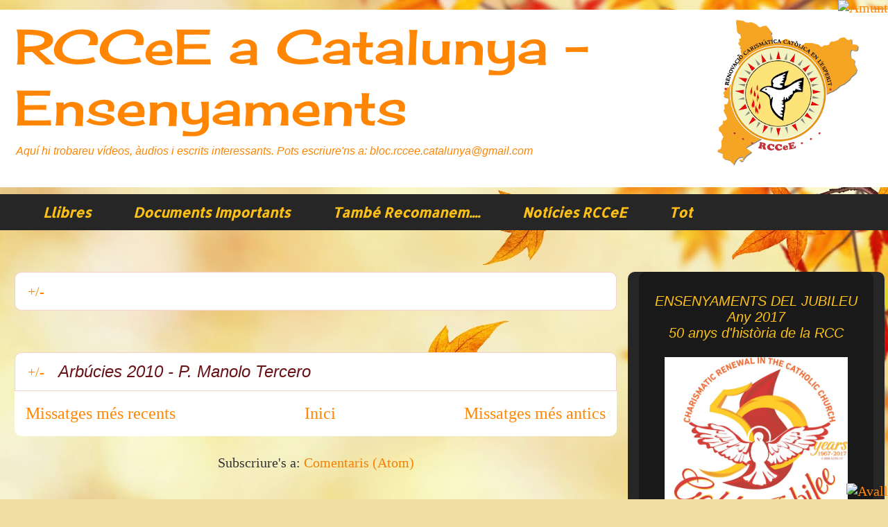

--- FILE ---
content_type: text/html; charset=UTF-8
request_url: https://ensenyaments.renovacio.cat/2010/08/
body_size: 23195
content:
<!DOCTYPE html>
<html class='v2' dir='ltr' xmlns='http://www.w3.org/1999/xhtml' xmlns:b='http://www.google.com/2005/gml/b' xmlns:data='http://www.google.com/2005/gml/data' xmlns:expr='http://www.google.com/2005/gml/expr'>
<!-- Prototype y Scriptaculous-->
<script src="//ajax.googleapis.com/ajax/libs/prototype/1/prototype.js"></script>
<script src="//ajax.googleapis.com/ajax/libs/scriptaculous/1/scriptaculous.js"></script>
<!-- Prototype y Scriptaculous-->
<!-- PROVISIONALMENT DESACTIVAT gadgets contrets o expandits EX ARXIU+/- <script src='http://www.google.com/jsapi'/> <script> google.load(&quot;prototype&quot;, &quot;1.6.1.0&quot;); window.JSON = { parse: function (st) { return st.evalJSON(); }, stringify: function(obj) { return Object.toJSON(obj); } }; google.load(&quot;scriptaculous&quot;, &quot;1.8.3&quot;); </script>-->
<!-- DESACTIVAT PROVISIONALMENT gadgets MOSTRAR ÚLTIMS TÍTOLS AUTOMÀTIC <script src='http://www.google.com/jsapi/?key=ABQIAAAAw3-AJj0Pktym9rBxh4j4mRSxMxybbeXnJ04KKlEvTAmkGuty7BQ5TgEG_x4MvS8bmkVS7msxvgQVEQ' type='text/javascript'/> <script src='http://dl.getdropbox.com/u/864517/entradas-transitorias.js' type='text/javascript'/> <style type='text/css'> @import url(&quot;http://www.google.com/uds/solutions/dynamicfeed/gfdynamicfeedcontrol.css&quot;); #feedControl { margin-top : 40px; margin-left: auto; margin-right: auto; width : 700px; font-size: 16px; } .gfg-title { color : #FCCD94; background-color: #422D2E; } .gfg-title a { color : #FFFFFF; } .gfg-root { border: 1px solid #422D2E; font-family: &quot;Georgia&quot;, sans-serif; } </style> <script type='text/javascript'> function load() { var homeUrl = &quot;<data:blog.homepageUrl/>&quot;; var feed = homeUrl + &quot;feeds/posts/default&quot;; new GFdynamicFeedControl(feed, &quot;feedControl&quot;, {numResults : 9}); } google.load(&quot;feeds&quot;, &quot;1&quot;); google.setOnLoadCallback(load); </script> -->
<!-- PER AMAGAR LA SIDEBAR A LES PAGINES ESTATIQUES -->
<head>
<link href='https://www.blogger.com/static/v1/widgets/335934321-css_bundle_v2.css' rel='stylesheet' type='text/css'/>
<meta content='IE=EmulateIE7' http-equiv='X-UA-Compatible'/>
<meta content='width=1100' name='viewport'/>
<meta content='text/html; charset=UTF-8' http-equiv='Content-Type'/>
<meta content='blogger' name='generator'/>
<link href='https://ensenyaments.renovacio.cat/favicon.ico' rel='icon' type='image/x-icon'/>
<link href='https://ensenyaments.renovacio.cat/2010/08/' rel='canonical'/>
<link rel="alternate" type="application/atom+xml" title="RCCeE a Catalunya - Ensenyaments - Atom" href="https://ensenyaments.renovacio.cat/feeds/posts/default" />
<link rel="alternate" type="application/rss+xml" title="RCCeE a Catalunya - Ensenyaments - RSS" href="https://ensenyaments.renovacio.cat/feeds/posts/default?alt=rss" />
<link rel="service.post" type="application/atom+xml" title="RCCeE a Catalunya - Ensenyaments - Atom" href="https://www.blogger.com/feeds/6989103249246495421/posts/default" />
<!--Can't find substitution for tag [blog.ieCssRetrofitLinks]-->
<meta content='Ensenyaments espirituals i doctrinals sobre la Vida Cristiana en l&#39;espiritualitat de la Renovació Carismàtica Catòlica (RCC)' name='description'/>
<meta content='https://ensenyaments.renovacio.cat/2010/08/' property='og:url'/>
<meta content='RCCeE a Catalunya - Ensenyaments' property='og:title'/>
<meta content='Ensenyaments espirituals i doctrinals sobre la Vida Cristiana en l&#39;espiritualitat de la Renovació Carismàtica Catòlica (RCC)' property='og:description'/>
<title>RCCeE a Catalunya - Ensenyaments: d&#8217;agost 2010</title>
<style type='text/css'>@font-face{font-family:'Allerta';font-style:normal;font-weight:400;font-display:swap;src:url(//fonts.gstatic.com/s/allerta/v19/TwMO-IAHRlkbx940YnYXSCiN9uc.woff2)format('woff2');unicode-range:U+0000-00FF,U+0131,U+0152-0153,U+02BB-02BC,U+02C6,U+02DA,U+02DC,U+0304,U+0308,U+0329,U+2000-206F,U+20AC,U+2122,U+2191,U+2193,U+2212,U+2215,U+FEFF,U+FFFD;}@font-face{font-family:'Cherry Cream Soda';font-style:normal;font-weight:400;font-display:swap;src:url(//fonts.gstatic.com/s/cherrycreamsoda/v21/UMBIrOxBrW6w2FFyi9paG0fdVdRciQd9A98ZD47H.woff2)format('woff2');unicode-range:U+0000-00FF,U+0131,U+0152-0153,U+02BB-02BC,U+02C6,U+02DA,U+02DC,U+0304,U+0308,U+0329,U+2000-206F,U+20AC,U+2122,U+2191,U+2193,U+2212,U+2215,U+FEFF,U+FFFD;}</style>
<style id='page-skin-1' type='text/css'><!--
/*
-----------------------------------------------
Blogger Template Style
Name:     Awesome Inc.
Designer: Tina Chen
URL:      tinachen.org
----------------------------------------------- */
/* Variable definitions
====================
<Variable name="keycolor" description="Main Color" type="color" default="#ffffff"/>
<Group description="Page" selector="body">
<Variable name="body.font" description="Font" type="font"
default="normal normal 13px Arial, Tahoma, Helvetica, FreeSans, sans-serif"/>
<Variable name="body.background.color" description="Background Color" type="color" default="#000000"/>
<Variable name="body.text.color" description="Text Color" type="color" default="#ffffff"/>
</Group>
<Group description="Links" selector=".main-inner">
<Variable name="link.color" description="Link Color" type="color" default="#888888"/>
<Variable name="link.visited.color" description="Visited Color" type="color" default="#444444"/>
<Variable name="link.hover.color" description="Hover Color" type="color" default="#cccccc"/>
</Group>
<Group description="Blog Title" selector=".header h1">
<Variable name="header.font" description="Title Font" type="font"
default="normal bold 40px Arial, Tahoma, Helvetica, FreeSans, sans-serif"/>
<Variable name="header.text.color" description="Title Color" type="color" default="#323232" />
<Variable name="header.background.color" description="Header Background" type="color" default="transparent" />
</Group>
<Group description="Blog Description" selector=".header .description">
<Variable name="description.font" description="Font" type="font"
default="normal normal 14px Arial, Tahoma, Helvetica, FreeSans, sans-serif"/>
<Variable name="description.text.color" description="Text Color" type="color"
default="#323232" />
</Group>
<Group description="Tabs Text" selector=".tabs-inner .widget li a">
<Variable name="tabs.font" description="Font" type="font"
default="normal bold 14px Arial, Tahoma, Helvetica, FreeSans, sans-serif"/>
<Variable name="tabs.text.color" description="Text Color" type="color" default="#323232"/>
<Variable name="tabs.selected.text.color" description="Selected Color" type="color" default="#fcc018"/>
</Group>
<Group description="Tabs Background" selector=".tabs-outer .PageList">
<Variable name="tabs.background.color" description="Background Color" type="color" default="#141414"/>
<Variable name="tabs.selected.background.color" description="Selected Color" type="color" default="#444444"/>
<Variable name="tabs.border.color" description="Border Color" type="color" default="transparent"/>
</Group>
<Group description="Date Header" selector=".main-inner .widget h2.date-header, .main-inner .widget h2.date-header span">
<Variable name="date.font" description="Font" type="font"
default="normal normal 14px Arial, Tahoma, Helvetica, FreeSans, sans-serif"/>
<Variable name="date.text.color" description="Text Color" type="color" default="#666666"/>
<Variable name="date.border.color" description="Border Color" type="color" default="transparent"/>
</Group>
<Group description="Post Title" selector="h3.post-title, h4, h3.post-title a">
<Variable name="post.title.font" description="Font" type="font"
default="normal bold 22px Arial, Tahoma, Helvetica, FreeSans, sans-serif"/>
<Variable name="post.title.text.color" description="Text Color" type="color" default="#323232"/>
</Group>
<Group description="Post Background" selector=".post">
<Variable name="post.background.color" description="Background Color" type="color" default="#191919" />
<Variable name="post.border.color" description="Border Color" type="color" default="transparent" />
<Variable name="post.border.bevel.color" description="Bevel Color" type="color" default="transparent"/>
</Group>
<Group description="Gadget Title" selector="h2">
<Variable name="widget.title.font" description="Font" type="font"
default="normal bold 14px Arial, Tahoma, Helvetica, FreeSans, sans-serif"/>
<Variable name="widget.title.text.color" description="Text Color" type="color" default="#323232"/>
</Group>
<Group description="Gadget Text" selector=".sidebar .widget">
<Variable name="widget.font" description="Font" type="font"
default="normal normal 14px Arial, Tahoma, Helvetica, FreeSans, sans-serif"/>
<Variable name="widget.text.color" description="Text Color" type="color" default="#323232"/>
<Variable name="widget.alternate.text.color" description="Alternate Color" type="color" default="#666666"/>
</Group>
<Group description="Gadget Links" selector=".sidebar .widget">
<Variable name="widget.link.color" description="Link Color" type="color" default="#ff8502"/>
<Variable name="widget.link.visited.color" description="Visited Color" type="color" default="#7f7f7f"/>
<Variable name="widget.link.hover.color" description="Hover Color" type="color" default="#d52932"/>
</Group>
<Group description="Gadget Background" selector=".sidebar .widget">
<Variable name="widget.background.color" description="Background Color" type="color" default="#141414"/>
<Variable name="widget.border.color" description="Border Color" type="color" default="#222222"/>
<Variable name="widget.border.bevel.color" description="Bevel Color" type="color" default="#000000"/>
</Group>
<Group description="Sidebar Background" selector=".column-left-inner .column-right-inner">
<Variable name="widget.outer.background.color" description="Background Color" type="color" default="transparent" />
</Group>
<Group description="Images" selector=".main-inner">
<Variable name="image.background.color" description="Background Color" type="color" default="transparent"/>
<Variable name="image.border.color" description="Border Color" type="color" default="transparent"/>
</Group>
<Group description="Feed" selector=".blog-feeds">
<Variable name="feed.text.color" description="Text Color" type="color" default="#323232"/>
</Group>
<Group description="Feed Links" selector=".blog-feeds">
<Variable name="feed.link.color" description="Link Color" type="color" default="#ff8502"/>
<Variable name="feed.link.visited.color" description="Visited Color" type="color" default="#7f7f7f"/>
<Variable name="feed.link.hover.color" description="Hover Color" type="color" default="#d52932"/>
</Group>
<Group description="Pager" selector=".blog-pager">
<Variable name="pager.background.color" description="Background Color" type="color" default="#ffffff" />
</Group>
<Group description="Footer" selector=".footer-outer">
<Variable name="footer.background.color" description="Background Color" type="color" default="#191919" />
<Variable name="footer.text.color" description="Text Color" type="color" default="#323232" />
</Group>
<Variable name="title.shadow.spread" description="Title Shadow" type="length" default="-1px"/>
<Variable name="body.background" description="Body Background" type="background"
color="#d4b6bb"
default="$(color) none repeat scroll top left"/>
<Variable name="body.background.gradient.cap" description="Body Gradient Cap" type="url"
default="none"/>
<Variable name="body.background.size" description="Body Background Size" type="string" default="auto"/>
<Variable name="tabs.background.gradient" description="Tabs Background Gradient" type="url"
default="none"/>
<Variable name="header.background.gradient" description="Header Background Gradient" type="url" default="none" />
<Variable name="header.padding.top" description="Header Top Padding" type="length" default="22px" />
<Variable name="header.margin.top" description="Header Top Margin" type="length" default="0" />
<Variable name="header.margin.bottom" description="Header Bottom Margin" type="length" default="0" />
<Variable name="widget.padding.top" description="Widget Padding Top" type="length" default="8px" />
<Variable name="widget.padding.side" description="Widget Padding Side" type="length" default="15px" />
<Variable name="widget.outer.margin.top" description="Widget Top Margin" type="length" default="0" />
<Variable name="widget.outer.background.gradient" description="Gradient" type="url" default="none" />
<Variable name="widget.border.radius" description="Gadget Border Radius" type="length" default="0" />
<Variable name="outer.shadow.spread" description="Outer Shadow Size" type="length" default="0" />
<Variable name="date.header.border.radius.top" description="Date Header Border Radius Top" type="length" default="0" />
<Variable name="date.header.position" description="Date Header Position" type="length" default="15px" />
<Variable name="date.space" description="Date Space" type="length" default="30px" />
<Variable name="date.position" description="Date Float" type="string" default="static" />
<Variable name="date.padding.bottom" description="Date Padding Bottom" type="length" default="0" />
<Variable name="date.border.size" description="Date Border Size" type="length" default="0" />
<Variable name="date.background" description="Date Background" type="background" color="transparent"
default="$(color) none no-repeat scroll top left" />
<Variable name="date.first.border.radius.top" description="Date First top radius" type="length" default="10px" />
<Variable name="date.last.space.bottom" description="Date Last Space Bottom" type="length"
default="20px" />
<Variable name="date.last.border.radius.bottom" description="Date Last bottom radius" type="length" default="10px" />
<Variable name="post.first.padding.top" description="First Post Padding Top" type="length" default="0" />
<Variable name="image.shadow.spread" description="Image Shadow Size" type="length" default="0"/>
<Variable name="image.border.radius" description="Image Border Radius" type="length" default="0"/>
<Variable name="separator.outdent" description="Separator Outdent" type="length" default="15px" />
<Variable name="title.separator.border.size" description="Widget Title Border Size" type="length" default="1px" />
<Variable name="list.separator.border.size" description="List Separator Border Size" type="length" default="1px" />
<Variable name="shadow.spread" description="Shadow Size" type="length" default="0"/>
<Variable name="startSide" description="Side where text starts in blog language" type="automatic" default="left"/>
<Variable name="endSide" description="Side where text ends in blog language" type="automatic" default="right"/>
<Variable name="date.side" description="Side where date header is placed" type="string" default="right"/>
<Variable name="pager.border.radius.top" description="Pager Border Top Radius" type="length" default="10px" />
<Variable name="pager.space.top" description="Pager Top Space" type="length" default="1em" />
<Variable name="footer.background.gradient" description="Background Gradient" type="url" default="none" />
<Variable name="mobile.background.size" description="Mobile Background Size" type="string"
default="100% auto"/>
<Variable name="mobile.background.overlay" description="Mobile Background Overlay" type="string"
default="transparent none repeat scroll top left"/>
<Variable name="mobile.button.color" description="Mobile Button Color" type="color" default="#ffffff" />
*/
/* Content
----------------------------------------------- */
#navbar-iframe {
height:0px;
visibility:hidden;
display:none
}
body {
font: normal normal 20px Georgia, Utopia, 'Palatino Linotype', Palatino, serif;
color: #323232;
background: #f0dea0 url(//themes.googleusercontent.com/image?id=15WpXezK_EJnbLiccWkVt3W0zzf1TQraiKrJPyDvVmnulsEaS7pxD4ot0icoA44nu-xTv) no-repeat fixed top center /* Credit: borchee (http://www.istockphoto.com/googleimages.php?id=10044133&platform=blogger) */;
}
html body .content-outer {
min-width: 0;
max-width: 100%;
width: 100%;
}
a:link {
text-decoration: none;
color: #ff8502;
}
a:visited {
text-decoration: none;
color: #7f7f7f;
}
a:hover {
text-decoration: underline;
color: #d52932;
}
.body-fauxcolumn-outer .cap-top {
position: absolute;
z-index: 1;
height: 276px;
width: 100%;
background: transparent none repeat-x scroll top left;
_background-image: none;
}
/* Columns
----------------------------------------------- */
.content-inner {
padding: 0;
}
.header-inner .section {
margin: 0 16px;
}
.tabs-inner .section {
margin: 0 16px;
}
.main-inner {
padding-top: 60px;
}
.main-inner .column-center-inner,
.main-inner .column-left-inner,
.main-inner .column-right-inner {
padding: 0 5px;
}
*+html body .main-inner .column-center-inner {
margin-top: -60px;
}
#layout .main-inner .column-center-inner {
margin-top: 0;
}
/* Header
----------------------------------------------- */
.header-outer {
margin: 14px 0 10px 0;
background: #ffffff url(//www.blogblog.com/1kt/awesomeinc/header_gradient_artsy.png) repeat scroll 0 0;
}
.Header h1 {
font: normal normal 70px Cherry Cream Soda;
color: #ff8502;
text-shadow: 0 0 -1px #000000;
}
.Header h1 a {
color: #ff8502;
}
.Header .description {
font: italic normal 16px Verdana, Geneva, sans-serif;
color: #ff8502;
}
.header-inner .Header .titlewrapper,
.header-inner .Header .descriptionwrapper {
padding-left: 0;
padding-right: 0;
margin-bottom: 0;
}
.header-inner .Header .titlewrapper {
padding-top: 9px;
}
/* Tabs
----------------------------------------------- */
.tabs-outer {
overflow: hidden;
position: relative;
background: #000000 url(//www.blogblog.com/1kt/awesomeinc/tabs_gradient_artsy.png) repeat scroll 0 0;
}
#layout .tabs-outer {
overflow: visible;
}
.tabs-cap-top, .tabs-cap-bottom {
position: absolute;
width: 100%;
border-top: 1px solid transparent;
}
.tabs-cap-bottom {
bottom: 0;
}
.tabs-inner .widget li a {
display: inline-block;
margin: 0;
padding: .6em 1.5em;
font: italic bold 20px Allerta;
color: #fcc018;
border-top: 1px solid transparent;
border-bottom: 1px solid transparent;
border-left: 1px solid transparent;
}
.tabs-inner .widget li:last-child a {
border-right: 1px solid transparent;
}
.tabs-inner .widget li.selected a, .tabs-inner .widget li a:hover {
background: #000000 url(//www.blogblog.com/1kt/awesomeinc/tabs_gradient_artsy.png) repeat-x scroll 0 -100px;
color: #ffffff;
}
/* Headings
----------------------------------------------- */
h2 {
font: normal normal 20px Allerta;
color: #ffffff;
}
/* Widgets
----------------------------------------------- */
.main-inner .section {
margin: 0 27px;
padding: 0;
}
.main-inner .column-left-outer,
.main-inner .column-right-outer {
margin-top: 0;
}
#layout .main-inner .column-left-outer,
#layout .main-inner .column-right-outer {
margin-top: 0;
}
.main-inner .column-left-inner,
.main-inner .column-right-inner {
background: #000000 url(//www.blogblog.com/1kt/awesomeinc/tabs_gradient_artsy.png) repeat 0 0;
-moz-box-shadow: 0 0 0 rgba(0, 0, 0, .2);
-webkit-box-shadow: 0 0 0 rgba(0, 0, 0, .2);
-goog-ms-box-shadow: 0 0 0 rgba(0, 0, 0, .2);
box-shadow: 0 0 0 rgba(0, 0, 0, .2);
-moz-border-radius: 10px;
-webkit-border-radius: 10px;
-goog-ms-border-radius: 10px;
border-radius: 10px;
}
#layout .main-inner .column-left-inner,
#layout .main-inner .column-right-inner {
margin-top: 0;
}
.sidebar .widget {
font: italic normal 20px Arial, Tahoma, Helvetica, FreeSans, sans-serif;
color: #fcc018;
}
.sidebar .widget a:link {
color: #fcc018;
}
.sidebar .widget a:visited {
color: #fcc018;
}
.sidebar .widget a:hover {
color: #ffffff;
}
.sidebar .widget h2 {
text-shadow: 0 0 -1px #000000;
}
.main-inner .widget {
background-color: #191919;
border: 1px solid transparent;
padding: 0 0 15px;
margin: 20px -16px;
-moz-box-shadow: 0 0 0 rgba(0, 0, 0, .2);
-webkit-box-shadow: 0 0 0 rgba(0, 0, 0, .2);
-goog-ms-box-shadow: 0 0 0 rgba(0, 0, 0, .2);
box-shadow: 0 0 0 rgba(0, 0, 0, .2);
-moz-border-radius: 10px;
-webkit-border-radius: 10px;
-goog-ms-border-radius: 10px;
border-radius: 10px;
}
.main-inner .widget h2 {
margin: 0 -0;
padding: .6em 0 .5em;
border-bottom: 1px solid #ff8502;
}
.footer-inner .widget h2 {
padding: 0 0 .4em;
border-bottom: 1px solid #ff8502;
}
.main-inner .widget h2 + div, .footer-inner .widget h2 + div {
border-top: 0 solid transparent;
padding-top: 8px;
}
.main-inner .widget .widget-content {
margin: 0 -0;
padding: 7px 0 0;
}
.main-inner .widget ul, .main-inner .widget #ArchiveList ul.flat {
margin: -8px -15px 0;
padding: 0;
list-style: none;
}
.main-inner .widget #ArchiveList {
margin: -8px 0 0;
}
.main-inner .widget ul li, .main-inner .widget #ArchiveList ul.flat li {
padding: .5em 15px;
text-indent: 0;
color: #ffffff;
border-top: 0 solid transparent;
border-bottom: 1px solid #ff8502;
}
.main-inner .widget #ArchiveList ul li {
padding-top: .25em;
padding-bottom: .25em;
}
.main-inner .widget ul li:first-child, .main-inner .widget #ArchiveList ul.flat li:first-child {
border-top: none;
}
.main-inner .widget ul li:last-child, .main-inner .widget #ArchiveList ul.flat li:last-child {
border-bottom: none;
}
.post-body {
position: relative;
}
.main-inner .widget .post-body ul {
padding: 0 2.5em;
margin: .5em 0;
list-style: disc;
}
.main-inner .widget .post-body ul li {
padding: 0.25em 0;
margin-bottom: .25em;
color: #323232;
border: none;
}
.footer-inner .widget ul {
padding: 0;
list-style: none;
}
.widget .zippy {
color: #ffffff;
}
/* Posts
----------------------------------------------- */
body .main-inner .Blog {
padding: 0;
margin-bottom: 1em;
background-color: transparent;
border: none;
-moz-box-shadow: 0 0 0 rgba(0, 0, 0, 0);
-webkit-box-shadow: 0 0 0 rgba(0, 0, 0, 0);
-goog-ms-box-shadow: 0 0 0 rgba(0, 0, 0, 0);
box-shadow: 0 0 0 rgba(0, 0, 0, 0);
}
.main-inner .section:last-child .Blog:last-child {
padding: 0;
margin-bottom: 1em;
}
.main-inner .widget h2.date-header {
margin: 0 -15px 1px;
padding: 0 0 0 0;
font: italic bold 10px Arial, Tahoma, Helvetica, FreeSans, sans-serif;
color: #ffffff;
background: transparent url(//www.blogblog.com/1kt/awesomeinc/tabs_gradient_artsy.png) repeat fixed center center;
border-top: 0 solid #595959;
border-bottom: 1px solid #ff8502;
-moz-border-radius-topleft: 10px;
-moz-border-radius-topright: 10px;
-webkit-border-top-left-radius: 10px;
-webkit-border-top-right-radius: 10px;
border-top-left-radius: 10px;
border-top-right-radius: 10px;
position: absolute;
bottom: 100%;
left: 25px;
text-shadow: 0 0 -1px #000000;
}
.main-inner .widget h2.date-header span {
font: italic bold 10px Arial, Tahoma, Helvetica, FreeSans, sans-serif;
display: block;
padding: .5em 15px;
border-left: 0 solid #595959;
border-right: 0 solid #595959;
}
.date-outer {
position: relative;
margin: 60px 0 20px;
padding: 0 15px;
background-color: #ffffff;
border: 1px solid #f3d2cb;
-moz-box-shadow: 0 0 0 rgba(0, 0, 0, .2);
-webkit-box-shadow: 0 0 0 rgba(0, 0, 0, .2);
-goog-ms-box-shadow: 0 0 0 rgba(0, 0, 0, .2);
box-shadow: 0 0 0 rgba(0, 0, 0, .2);
-moz-border-radius: 10px;
-webkit-border-radius: 10px;
-goog-ms-border-radius: 10px;
border-radius: 10px;
}
.date-outer:first-child {
margin-top: 0;
}
.date-outer:last-child {
margin-bottom: 0;
-moz-border-radius-bottomleft: 0;
-moz-border-radius-bottomright: 0;
-webkit-border-bottom-left-radius: 0;
-webkit-border-bottom-right-radius: 0;
-goog-ms-border-bottom-left-radius: 0;
-goog-ms-border-bottom-right-radius: 0;
border-bottom-left-radius: 0;
border-bottom-right-radius: 0;
}
.date-posts {
margin: 0 -0;
padding: 0 0;
clear: both;
}
.post-outer, .inline-ad {
border-top: 1px solid #d5000b;
margin: 0 -0;
padding: 15px 0;
}
.post-outer {
padding-bottom: 10px;
}
.post-outer:first-child {
padding-top: 10px;
border-top: none;
}
.post-outer:last-child, .inline-ad:last-child {
border-bottom: none;
}
.post-body {
position: relative;
}
.post-body img {
padding: 8px;
background: transparent;
border: 1px solid transparent;
-moz-box-shadow: 0 0 0 rgba(0, 0, 0, .2);
-webkit-box-shadow: 0 0 0 rgba(0, 0, 0, .2);
box-shadow: 0 0 0 rgba(0, 0, 0, .2);
-moz-border-radius: 0;
-webkit-border-radius: 0;
border-radius: 0;
}
h3.post-title, h4 {
font: italic normal 24px Arial, Tahoma, Helvetica, FreeSans, sans-serif;
color: #6a1419;
}
h3.post-title a {
font: italic normal 24px Arial, Tahoma, Helvetica, FreeSans, sans-serif;
color: #6a1419;
}
h3.post-title a:hover {
color: #d52932;
text-decoration: underline;
}
.post-header {
margin: 0 0 1em;
}
.post-body {
line-height: 1.4;
}
.post-outer h2 {
color: #323232;
}
.post-footer {
margin: 1.5em 0 0;
}
#blog-pager {
padding: 15px;
font-size: 120%;
background-color: #ffffff;
border: 1px solid transparent;
-moz-box-shadow: 0 0 0 rgba(0, 0, 0, .2);
-webkit-box-shadow: 0 0 0 rgba(0, 0, 0, .2);
-goog-ms-box-shadow: 0 0 0 rgba(0, 0, 0, .2);
box-shadow: 0 0 0 rgba(0, 0, 0, .2);
-moz-border-radius: 10px;
-webkit-border-radius: 10px;
-goog-ms-border-radius: 10px;
border-radius: 10px;
-moz-border-radius-topleft: 0;
-moz-border-radius-topright: 0;
-webkit-border-top-left-radius: 0;
-webkit-border-top-right-radius: 0;
-goog-ms-border-top-left-radius: 0;
-goog-ms-border-top-right-radius: 0;
border-top-left-radius: 0;
border-top-right-radius-topright: 0;
margin-top: 0;
}
.blog-feeds, .post-feeds {
margin: 1em 0;
text-align: center;
color: #323232;
}
.blog-feeds a, .post-feeds a {
color: #f68004;
}
.blog-feeds a:visited, .post-feeds a:visited {
color: #000000;
}
.blog-feeds a:hover, .post-feeds a:hover {
color: #fcc018;
}
.post-outer .comments {
margin-top: 2em;
}
/* Comments
----------------------------------------------- */
.comments .comments-content .icon.blog-author {
background-repeat: no-repeat;
background-image: url([data-uri]);
}
.comments .comments-content .loadmore a {
border-top: 1px solid transparent;
border-bottom: 1px solid transparent;
}
.comments .continue {
border-top: 2px solid transparent;
}
/* Footer
----------------------------------------------- */
.footer-outer {
margin: -0 0 -1px;
padding: 0 0 0;
color: #323232;
overflow: hidden;
}
.footer-fauxborder-left {
border-top: 1px solid transparent;
background: transparent url(//www.blogblog.com/1kt/awesomeinc/header_gradient_artsy.png) repeat scroll 0 0;
-moz-box-shadow: 0 0 0 rgba(0, 0, 0, .2);
-webkit-box-shadow: 0 0 0 rgba(0, 0, 0, .2);
-goog-ms-box-shadow: 0 0 0 rgba(0, 0, 0, .2);
box-shadow: 0 0 0 rgba(0, 0, 0, .2);
margin: 0 -0;
}
/* Mobile
----------------------------------------------- */
body.mobile {
background-size: 100% auto;
}
.mobile .body-fauxcolumn-outer {
background: transparent none repeat scroll top left;
}
*+html body.mobile .main-inner .column-center-inner {
margin-top: 0;
}
.mobile .main-inner .widget {
padding: 0 0 15px;
}
.mobile .main-inner .widget h2 + div,
.mobile .footer-inner .widget h2 + div {
border-top: none;
padding-top: 0;
}
.mobile .footer-inner .widget h2 {
padding: 0.5em 0;
border-bottom: none;
}
.mobile .main-inner .widget .widget-content {
margin: 0;
padding: 7px 0 0;
}
.mobile .main-inner .widget ul,
.mobile .main-inner .widget #ArchiveList ul.flat {
margin: 0 -15px 0;
}
.mobile .main-inner .widget h2.date-header {
left: 0;
}
.mobile .date-header span {
padding: 0.4em 0;
}
.mobile .date-outer:first-child {
margin-bottom: 0;
border: 1px solid #f3d2cb;
-moz-border-radius-topleft: 10px;
-moz-border-radius-topright: 10px;
-webkit-border-top-left-radius: 10px;
-webkit-border-top-right-radius: 10px;
-goog-ms-border-top-left-radius: 10px;
-goog-ms-border-top-right-radius: 10px;
border-top-left-radius: 10px;
border-top-right-radius: 10px;
}
.mobile .date-outer {
border-color: #f3d2cb;
border-width: 0 1px 1px;
}
.mobile .date-outer:last-child {
margin-bottom: 0;
}
.mobile .main-inner {
padding: 0;
}
.mobile .header-inner .section {
margin: 0;
}
.mobile .blog-posts {
padding: 0 10px;
}
.mobile .post-outer, .mobile .inline-ad {
padding: 5px 0;
}
.mobile .tabs-inner .section {
margin: 0 10px;
}
.mobile .main-inner .widget h2 {
margin: 0;
padding: 0;
}
.mobile .main-inner .widget h2.date-header span {
padding: 0;
}
.mobile .main-inner .widget .widget-content {
margin: 0;
padding: 7px 0 0;
}
.mobile #blog-pager {
border: 1px solid transparent;
background: transparent url(//www.blogblog.com/1kt/awesomeinc/header_gradient_artsy.png) repeat scroll 0 0;
}
.mobile .main-inner .column-left-inner,
.mobile .main-inner .column-right-inner {
background: #000000 url(//www.blogblog.com/1kt/awesomeinc/tabs_gradient_artsy.png) repeat 0 0;
-moz-box-shadow: none;
-webkit-box-shadow: none;
-goog-ms-box-shadow: none;
box-shadow: none;
}
.mobile .date-posts {
margin: 0;
padding: 0;
}
.mobile .footer-fauxborder-left {
margin: 0;
border-top: inherit;
}
.mobile .main-inner .section:last-child .Blog:last-child {
margin-bottom: 0;
}
.mobile-index-contents {
color: #323232;
}
.mobile .mobile-link-button {
background: #ff8502 url(//www.blogblog.com/1kt/awesomeinc/tabs_gradient_artsy.png) repeat scroll 0 0;
}
.mobile-link-button a:link, .mobile-link-button a:visited {
color: #ffffff;
}
.mobile .tabs-inner .PageList .widget-content {
background: transparent;
border-top: 1px solid;
border-color: transparent;
color: #fcc018;
}
.mobile .tabs-inner .PageList .widget-content .pagelist-arrow {
border-left: 1px solid transparent;
}
.pushbutton a:hover{
position: relative;
top: 1px;
left: 1px;}
--></style>
<style id='template-skin-1' type='text/css'><!--
body {
min-width: 1270px;
}
.content-outer, .content-fauxcolumn-outer, .region-inner {
min-width: 1270px;
max-width: 1270px;
_width: 1270px;
}
.main-inner .columns {
padding-left: 0px;
padding-right: 370px;
}
.main-inner .fauxcolumn-center-outer {
left: 0px;
right: 370px;
/* IE6 does not respect left and right together */
_width: expression(this.parentNode.offsetWidth -
parseInt("0px") -
parseInt("370px") + 'px');
}
.main-inner .fauxcolumn-left-outer {
width: 0px;
}
.main-inner .fauxcolumn-right-outer {
width: 370px;
}
.main-inner .column-left-outer {
width: 0px;
right: 100%;
margin-left: -0px;
}
.main-inner .column-right-outer {
width: 370px;
margin-right: -370px;
}
#layout {
min-width: 0;
}
#layout .content-outer {
min-width: 0;
width: 800px;
}
#layout .region-inner {
min-width: 0;
width: auto;
}
--></style>
<script type='text/javascript'>
function toggleIt(id) {
post = document.getElementById(id);
if (post.style.display != 'none') {
post.style.display = 'none';
} else {
post.style.display = '';
}
}
</script>
<script src="//dl.dropbox.com/u/34140713/Scrips/Expandibles.js" type="text/javascript">
</script>
<!-- Prototype y Scriptaculous-->
<script src="//ajax.googleapis.com/ajax/libs/prototype/1/prototype.js"></script>
<script src="//ajax.googleapis.com/ajax/libs/scriptaculous/1/scriptaculous.js"></script>
<!-- Prototype y Scriptaculous-->
<link href='https://www.blogger.com/dyn-css/authorization.css?targetBlogID=6989103249246495421&amp;zx=f414a614-076f-4644-be2a-64ecb5b6ac82' media='none' onload='if(media!=&#39;all&#39;)media=&#39;all&#39;' rel='stylesheet'/><noscript><link href='https://www.blogger.com/dyn-css/authorization.css?targetBlogID=6989103249246495421&amp;zx=f414a614-076f-4644-be2a-64ecb5b6ac82' rel='stylesheet'/></noscript>
<meta name='google-adsense-platform-account' content='ca-host-pub-1556223355139109'/>
<meta name='google-adsense-platform-domain' content='blogspot.com'/>

</head>
<body class='loading'>
<div class='body-fauxcolumns' id='outer-wrapper'>
<div class='fauxcolumn-outer body-fauxcolumn-outer'>
<div class='cap-top'>
<div class='cap-left'></div>
<div class='cap-right'></div>
</div>
<div class='fauxborder-left'>
<div class='fauxborder-right'></div>
<div class='fauxcolumn-inner'>
</div>
</div>
<div class='cap-bottom'>
<div class='cap-left'></div>
<div class='cap-right'></div>
</div>
</div>
</div>
<div class='content'>
<div class='content-fauxcolumns'>
<div class='fauxcolumn-outer content-fauxcolumn-outer'>
<div class='cap-top'>
<div class='cap-left'></div>
<div class='cap-right'></div>
</div>
<div class='fauxborder-left'>
<div class='fauxborder-right'></div>
<div class='fauxcolumn-inner'>
</div>
</div>
<div class='cap-bottom'>
<div class='cap-left'></div>
<div class='cap-right'></div>
</div>
</div>
</div>
<div class='content-outer'>
<div class='content-cap-top cap-top'>
<div class='cap-left'></div>
<div class='cap-right'></div>
</div>
<div class='fauxborder-left content-fauxborder-left'>
<div class='fauxborder-right content-fauxborder-right'></div>
<div class='content-inner'>
<header>
<div class='header-outer'>
<div class='header-cap-top cap-top'>
<div class='cap-left'></div>
<div class='cap-right'></div>
</div>
<div class='fauxborder-left header-fauxborder-left'>
<div class='fauxborder-right header-fauxborder-right'></div>
<div class='region-inner header-inner'>
<div class='header section' id='header'><div class='widget Header' data-version='1' id='Header1'>
<div id='header-inner' style='background-image: url("https://blogger.googleusercontent.com/img/b/R29vZ2xl/AVvXsEiz7FwMJRw0hUA52Uwo1Sp3qyLmoFkwdzaljKwzAKvLUDC7FBGx78L8C1_cGw6XeS2vDVtRLOD4Ix0bZh6t6nwu8ZUSmVbet3C9CcxRoa3nIJIqdVkRJz4TRV1UC2Yd5uK7FfrNrhf5F68/s0/Cap%25C3%25A7alera-Ensenyaments2.png"); background-position: left; width: 1254px; min-height: 256px; _height: 256px; background-repeat: no-repeat; '>
<div class='titlewrapper' style='background: transparent'>
<h1 class='title' style='background: transparent; border-width: 0px'>
<a href='https://ensenyaments.renovacio.cat/'>RCCeE a Catalunya - Ensenyaments</a>
</h1>
</div>
<div class='descriptionwrapper'>
<p class='description'><span>Aquí hi trobareu vídeos, àudios i escrits interessants. Pots escriure'ns a:
bloc.rccee.catalunya@gmail.com</span></p>
</div>
</div>
</div></div>
</div>
</div>
<div class='header-cap-bottom cap-bottom'>
<div class='cap-left'></div>
<div class='cap-right'></div>
</div>
</div>
</header>
<div class='tabs-outer'>
<div class='tabs-cap-top cap-top'>
<div class='cap-left'></div>
<div class='cap-right'></div>
</div>
<div class='fauxborder-left tabs-fauxborder-left'>
<div class='fauxborder-right tabs-fauxborder-right'></div>
<div class='region-inner tabs-inner'>
<div class='tabs section' id='crosscol'><div class='widget PageList' data-version='1' id='PageList1'>
<h2>Ensenyaments</h2>
<div class='widget-content'>
<ul>
<li><a href='http://llibres.renovacio.cat/'>Llibres</a></li>
<li><a href='http://documents.renovacio.cat/'>Documents Importants</a></li>
<li><a href='http://rcceecatalunya-e-recomants.blogspot.com.es/'>També Recomanem....</a></li>
<li><a href='http://www.renovacio.cat'>Notícies RCCeE</a></li>
<li><a href='https://ensenyaments.renovacio.cat/'>Tot</a></li>
</ul>
<div class='clear'></div>
</div>
</div></div>
<div class='tabs no-items section' id='crosscol-overflow'></div>
</div>
</div>
<div class='tabs-cap-bottom cap-bottom'>
<div class='cap-left'></div>
<div class='cap-right'></div>
</div>
</div>
<div class='main-outer'>
<div class='main-cap-top cap-top'>
<div class='cap-left'></div>
<div class='cap-right'></div>
</div>
<div class='fauxborder-left main-fauxborder-left'>
<div class='fauxborder-right main-fauxborder-right'></div>
<div class='region-inner main-inner'>
<div class='columns fauxcolumns'>
<div class='fauxcolumn-outer fauxcolumn-center-outer'>
<div class='cap-top'>
<div class='cap-left'></div>
<div class='cap-right'></div>
</div>
<div class='fauxborder-left'>
<div class='fauxborder-right'></div>
<div class='fauxcolumn-inner'>
</div>
</div>
<div class='cap-bottom'>
<div class='cap-left'></div>
<div class='cap-right'></div>
</div>
</div>
<div class='fauxcolumn-outer fauxcolumn-left-outer'>
<div class='cap-top'>
<div class='cap-left'></div>
<div class='cap-right'></div>
</div>
<div class='fauxborder-left'>
<div class='fauxborder-right'></div>
<div class='fauxcolumn-inner'>
</div>
</div>
<div class='cap-bottom'>
<div class='cap-left'></div>
<div class='cap-right'></div>
</div>
</div>
<div class='fauxcolumn-outer fauxcolumn-right-outer'>
<div class='cap-top'>
<div class='cap-left'></div>
<div class='cap-right'></div>
</div>
<div class='fauxborder-left'>
<div class='fauxborder-right'></div>
<div class='fauxcolumn-inner'>
</div>
</div>
<div class='cap-bottom'>
<div class='cap-left'></div>
<div class='cap-right'></div>
</div>
</div>
<!-- corrects IE6 width calculation -->
<div class='columns-inner'>
<div class='column-center-outer'>
<div class='column-center-inner'>
<div class='main section' id='main'><div class='widget Blog' data-version='1' id='Blog1'>
<div class='blog-posts hfeed'>
<!--Can't find substitution for tag [defaultAdStart]-->

          <div class="date-outer">
        

          <div class="date-posts">
        
<div class='post-outer'>
<div class='post uncustomized-post-template'>
<table><tr><td width='40px'>
<a href='javascript:void(0)' onclick='javascript:toggleIt("3420232024433204938");' style='text-decoration:none' title='Desplegar esta entrada'>+/-</a></td>
<td><h3 class='post-title'><a href='https://ensenyaments.renovacio.cat/2013/08/google-site-verification.html'>
</a></h3></td></tr></table>
<div class='post-body' id='3420232024433204938' style='display:none'>
<p>google-site-verification: google54b31139c5a9916b.html</p>
<div style='clear: both;'></div>
</div>
</div>
</div>

            </div></div>
          

          <div class="date-outer">
        

          <div class="date-posts">
        
<div class='post-outer'>
<div class='post uncustomized-post-template'>
<table><tr><td width='40px'>
<a href='javascript:void(0)' onclick='javascript:toggleIt("818177210957602419");' style='text-decoration:none' title='Desplegar esta entrada'>+/-</a></td>
<td><h3 class='post-title'><a href='https://ensenyaments.renovacio.cat/2010/08/arbucies-2010-p-manolo-tercero.html'>Arbúcies 2010 - P. Manolo Tercero</a></h3></td></tr></table>
<div class='post-body' id='818177210957602419' style='display:none'>
<p><br />
<table align="center" cellpadding="0" cellspacing="0" class="tr-caption-container" style="margin-left: auto; margin-right: auto; text-align: center;"><tbody>
<tr><td style="text-align: center;"><a href="https://www.mediafire.com/folder/g5nyd5rcrwbf5/A2010" style="margin-left: auto; margin-right: auto;" target="_blank"><span style="color: #0b5394;"><img border="0" height="156" src="https://blogger.googleusercontent.com/img/b/R29vZ2xl/AVvXsEh_FTiExjbamoVN_X3kgHkU3ZkWvlocKxbE_pn-ulyJCakmnBDJRl_NXpgaICCvv-TXf0WlelID8hSXu8x86M56RMb031FJZQLOi0JP_wuAejVewKHkPgqmV80XBm9o_hQ_2c03cwSLsbB0/s320/Mediafire2.jpg" width="320" /></span></a></td></tr>
<tr><td class="tr-caption" style="text-align: center;"><i><span style="color: #0b5394; font-size: x-small;">Premeu la Icona per Escoltar o Baixar-vos un Arxiu</span></i></td></tr>
</tbody></table>
<div style="text-align: center;">
<a href="http://ensenyaments.renovacio.cat/2015/08/instruccions-per-escoltar-i-baixar-vos.html" target="_blank"><i>Instruccions per treballar amb MediaFire</i></a></div>
<br />
<br /></p>
<div style='clear: both;'></div>
</div>
</div>
</div>

        </div></div>
      
<!--Can't find substitution for tag [adEnd]-->
</div>
<div class='blog-pager' id='blog-pager'>
<span id='blog-pager-newer-link'>
<a class='blog-pager-newer-link' href='https://ensenyaments.renovacio.cat/search?updated-max=2012-11-06T12:35:00%2B01:00&max-results=40&reverse-paginate=true' id='Blog1_blog-pager-newer-link' title='Missatges més recents'>Missatges més recents</a>
</span>
<span id='blog-pager-older-link'>
<a class='blog-pager-older-link' href='https://ensenyaments.renovacio.cat/search?updated-max=2010-08-20T19:26:00%2B02:00&max-results=40' id='Blog1_blog-pager-older-link' title='Missatges més antics'>Missatges més antics</a>
</span>
<a class='home-link' href='https://ensenyaments.renovacio.cat/'>Inici</a>
</div>
<div class='clear'></div>
<div class='blog-feeds'>
<div class='feed-links'>
Subscriure's a:
<a class='feed-link' href='https://ensenyaments.renovacio.cat/feeds/posts/default' target='_blank' type='application/atom+xml'>Comentaris (Atom)</a>
</div>
</div>
</div></div>
</div>
</div>
<div class='column-left-outer' id='sidebar-left'>
<div class='column-left-inner'>
<aside>
</aside>
</div>
</div>
<div class='column-right-outer' id='sidebar-right'>
<div class='column-right-inner'>
<aside>
<div class='sidebar section' id='sidebar-right-1'><div class='widget HTML' data-version='1' id='HTML3'>
<div class='widget-content'>
<div class="separator" style="clear: both; text-align: center;"><br />
ENSENYAMENTS DEL JUBILEU <br />
Any 2017<br />50 anys d'història de la RCC<br />
<br/>

<a href="https://ensenyaments.renovacio.cat/search/label/Jubileu%202017" target="_blank=" alt="Ensenyaments del Jubileu"><img src="https://blogger.googleusercontent.com/img/b/R29vZ2xl/AVvXsEgCeIo90HzerbjEtoWorcMbofP6fOuPBaG6jF6K5ChcHU7QENnSnBANQZPrp046qSow-lYnerzFaQELGcZyy_p3n0nobE6XAaLzY9Yq-ePfDByAqf1Sw6Wkv99R2Ron3ec1Ihr2FuBx7xo/s1600/Logo+Jubileu+Or+RCC.jpg" border="0" height="260"/></a>

</div>
</div>
<div class='clear'></div>
</div><div class='widget HTML' data-version='1' id='HTML1'>
<h2 class='title'>Segueix-nos...</h2>
<div class='widget-content'>
<div style="text-align: center;">

<span class="pushbutton"><a href="http://twitter.com/BlocRCCeE" target="_blank"><img src="https://blogger.googleusercontent.com/img/b/R29vZ2xl/AVvXsEiW7jIDCGkW6qSYSIGK_iECgxFva0OWD977kUCCyBlbGrQHCF9EHI0elQTpB4YyswSHJ50R-hzeYHrCq-mzIO0MXzJKvW1EXDll98oV003r-VBUFffWjcl0zkF3uWadkBA5X_ovFKKcvqQ/s1600/twitter48.png" width=45 height=45 alt="Segueix-nos pel Twitter" img title="amb el Twitter"/></a>

<span class="pushbutton"><a href="https://www.facebook.com/pages/RCCeE-a-Catalunya/604480409630672" target="_blank"><img src="https://blogger.googleusercontent.com/img/b/R29vZ2xl/AVvXsEiEPYJMjnNK83DD2bogJYSEAmS5EelxoLAS0eG3rUoxEPzFE_MXdU9fFFm9UAHpXULeMywPbo8-_r0wpr1og8M1u6DzeksoFafh7NPrUVo02TOuNID8R19LITsiMYIMFd86i7z3NsBPfAk/s1600/FaceBook4.png" width=45 height=45 alt="Segueix-nos pel Facebook" img title="amb el Facebook"/></a>

<span class="pushbutton"><a href="https://www.youtube.com/user/RCCeEaCatalunya" target="_blank"><img alt="Segueix-nos a YouTube" img title="pel nostre canal de Youtube"src="https://blogger.googleusercontent.com/img/b/R29vZ2xl/AVvXsEi5M644TYi-CAiQKdwRQ2ovGpf71ekkAgOETzPrA4zS3Sa04pbZXw6NsPKd6lNuUVR8wnz030MAuuGBZIELUal942NZIEIvfZwH-4PmnuLS-cHjt2WYr_QnaoilCMkNUlJ-Akpdp52tkdw/s1600/youtube48.png" width=45 height=45  /></a>

<span class="pushbutton"><a href="http://feeds.feedburner.com/RcceeACatalunya" target="_blank"><img alt="Segueix-nos amb RSS" img title="pel RSS"src="https://blogger.googleusercontent.com/img/b/R29vZ2xl/AVvXsEgqBwa_slijyMvhpNReu7dlwdRJ4njY0nfD45O0J6Y0QkfIVoehu74Vtvw41jFeZZ0SSCtwp8P8Z9UqaQJh-rotFMQ8xpwjsvGz-n-RjcWsa9mvpI5OJx7NsFiLPoBnVrL-nfgnlFP5e2A/s1600/rss48.png" width=45 height=45  /></a></span></span></span></span></div>

<div style="text-align: center;">
Per contactar amb nosaltres bloc.rccee.catalunya@gmail.com</div>
</div>
<div class='clear'></div>
</div><div class='widget HTML' data-version='1' id='HTML2'>
<h2 class='title'>Més Ensenyaments a...</h2>
<div class='widget-content'>
<div class="separator" style="clear: both; text-align: center;"><br />

<a href="https://bonanova.cat/ensenyances/" target="_blank="><img src="https://blogger.googleusercontent.com/img/b/R29vZ2xl/AVvXsEiGW2EIGp9OG0hmdCna_Cw3PuJ5B6owEiKPlYaZTDWkV2wSts0MjDyS80YJ53jeOdDB-DMtkRiVlr-u64_KYyIQtbcsWxpOQTg2PDR0A00N5aOyX81Exbuu4ttOa5GONQMKZotHnoPGws0/s1600/Bona_Nova-2.jpeg" border="0" /></a>

<br />
<span class="pushbutton"><a href="http://frayescoba.info/" target="_blank"><img src="https://blogger.googleusercontent.com/img/b/R29vZ2xl/AVvXsEj-w6y9_2JsKwbgz3Hx2oAMLQp2YvcVH4i3k94WUeog4E7MPRTfiOwOwVl_ES7krKg3mlBxSf-WTgcq_vaNQdcYqR4ExWYYfpJk03tJx89p8NNMC-cm4KCPO8MWY6fczjJ8SDJyRNHpg68/s1600/Frayescoba.gif" border="0" /></a>


<br />

<span class="pushbutton"><a href="http://www.iccrs.tv/es/home-4/" target="_blank="><img src="https://blogger.googleusercontent.com/img/b/R29vZ2xl/AVvXsEju67jo8nTOeRZrqzx-gm2kCs9bxPfbhoEdyWqseRzbV-qC4QJXcU1xSVjfotDa2sR-x5YVSFkIVG5XW986ZrxCBKc9FyhqxWW7zdmwGrcOf5o6A-ck8Q9Ic6fZrhstDbZOv7G9UFApAL8/s1600/ICCRS_WebTV.png"width="220" border="0" /></a>


<br />

<span class="pushbutton"><a href="http://www.maranatha.es/" target="_blank="><img src="https://blogger.googleusercontent.com/img/b/R29vZ2xl/AVvXsEjb8SVR9AfGPE_JMlPs2JGXxV1-KUAuoLssg_eP95EfBGR4lRz5C8GViKjSrAOiV6KY5i_IOHmEsvPb1gG4NeptR2VpEF3jZDp6pJ_wZPSSBBFWn1pgC517gEGBKE9yPN8JDZ3qEfM7W1c/s1600/Maranatha2+%25282%2529.gif" border="0" /></a>

<br />
<span class="pushbutton"><a href="https://okarccblog.wordpress.com/" target="_blank="><img src="https://blogger.googleusercontent.com/img/b/R29vZ2xl/AVvXsEjKb3q_AgyqQH4nkvcNj3XA4i_sVk3q-_wpAZbaTCb4CA1vSxc33WzVIsKfr6Y_zyjg84NQOCZXwLDK2daKrfMx3r2-gpPgF48pAx2Rw7fP1ElOx9JTi93ZN5-amuGp_ehOSgPS-BqEV-I/s1600/BLOG+DE+OKA.JPG" border="0" /></a></span></span></span></span></div>
</div>
<div class='clear'></div>
</div><div class='widget PageList' data-version='1' id='PageList2'>
<h2>També et pot interessar:</h2>
<div class='widget-content'>
<ul>
<li>
<a href='http://documents.renovacio.cat/2015/03/boletin-zona-centro.html'>BOLETIN ZONA CENTRO</a>
</li>
<li>
<a href='http://documents.renovacio.cat/search/label/-%20Koinonia'>KOINONIA</a>
</li>
<li>
<a href='http://gratuidad.com/11_Ensenanzas/11_02_Otras_ensenanzas/Seminario_Biblia/Seminario_Biblia.htm'>Curs de Bíblia per Vicente Borragán, O. P.</a>
</li>
</ul>
<div class='clear'></div>
</div>
</div><div class='widget Label' data-version='1' id='Label1'>
<h2>Autors</h2>
<div class='widget-content list-label-widget-content'>
<ul>
<li>
<a dir='ltr' href='https://ensenyaments.renovacio.cat/search/label/*%20%20Sr%20Nancy%20Kellar'>*  Sr Nancy Kellar</a>
<span dir='ltr'>(1)</span>
</li>
<li>
<a dir='ltr' href='https://ensenyaments.renovacio.cat/search/label/*%20Alex%20V%C3%ADctor%20Lengeju.'>* Alex Víctor Lengeju.</a>
<span dir='ltr'>(1)</span>
</li>
<li>
<a dir='ltr' href='https://ensenyaments.renovacio.cat/search/label/*%20Andr%C3%A9s%20Felipe%20Arango'>* Andrés Felipe Arango</a>
<span dir='ltr'>(2)</span>
</li>
<li>
<a dir='ltr' href='https://ensenyaments.renovacio.cat/search/label/*%20Bayemi'>* Bayemi</a>
<span dir='ltr'>(1)</span>
</li>
<li>
<a dir='ltr' href='https://ensenyaments.renovacio.cat/search/label/*%20Bp%20Sean%20Larkin'>* Bp Sean Larkin</a>
<span dir='ltr'>(2)</span>
</li>
<li>
<a dir='ltr' href='https://ensenyaments.renovacio.cat/search/label/*%20Br%20James%20Shin'>* Br James Shin</a>
<span dir='ltr'>(2)</span>
</li>
<li>
<a dir='ltr' href='https://ensenyaments.renovacio.cat/search/label/*%20CC%20Joseph'>* CC Joseph</a>
<span dir='ltr'>(1)</span>
</li>
<li>
<a dir='ltr' href='https://ensenyaments.renovacio.cat/search/label/*%20Card.%20Stanislaw%20Rylko'>* Card. Stanislaw Rylko</a>
<span dir='ltr'>(1)</span>
</li>
<li>
<a dir='ltr' href='https://ensenyaments.renovacio.cat/search/label/*%20Cardenal%20Joseph%20Ratzinger'>* Cardenal Joseph Ratzinger</a>
<span dir='ltr'>(1)</span>
</li>
<li>
<a dir='ltr' href='https://ensenyaments.renovacio.cat/search/label/*%20Cardenal%20Llu%C3%ADs%20Mart%C3%ADnez%20i%20Sistach'>* Cardenal Lluís Martínez i Sistach</a>
<span dir='ltr'>(2)</span>
</li>
<li>
<a dir='ltr' href='https://ensenyaments.renovacio.cat/search/label/*%20Charles%20Whitehead'>* Charles Whitehead</a>
<span dir='ltr'>(3)</span>
</li>
<li>
<a dir='ltr' href='https://ensenyaments.renovacio.cat/search/label/*%20Christof%20Hemberger'>* Christof Hemberger</a>
<span dir='ltr'>(1)</span>
</li>
<li>
<a dir='ltr' href='https://ensenyaments.renovacio.cat/search/label/*%20Cyril%20John'>* Cyril John</a>
<span dir='ltr'>(2)</span>
</li>
<li>
<a dir='ltr' href='https://ensenyaments.renovacio.cat/search/label/*%20Damian%20Stayne'>* Damian Stayne</a>
<span dir='ltr'>(2)</span>
</li>
<li>
<a dir='ltr' href='https://ensenyaments.renovacio.cat/search/label/*%20David%20Mangan'>* David Mangan</a>
<span dir='ltr'>(2)</span>
</li>
<li>
<a dir='ltr' href='https://ensenyaments.renovacio.cat/search/label/*%20Denise%20Bergeron'>* Denise Bergeron</a>
<span dir='ltr'>(2)</span>
</li>
<li>
<a dir='ltr' href='https://ensenyaments.renovacio.cat/search/label/*%20Dominique%20Ferry'>* Dominique Ferry</a>
<span dir='ltr'>(2)</span>
</li>
<li>
<a dir='ltr' href='https://ensenyaments.renovacio.cat/search/label/*%20Fernado%20Mar%C3%ADn'>* Fernado Marín</a>
<span dir='ltr'>(1)</span>
</li>
<li>
<a dir='ltr' href='https://ensenyaments.renovacio.cat/search/label/*%20Fr%20Dave%20Pivonka'>* Fr Dave Pivonka</a>
<span dir='ltr'>(1)</span>
</li>
<li>
<a dir='ltr' href='https://ensenyaments.renovacio.cat/search/label/*%20Fr%20Jonas%20Abib'>* Fr Jonas Abib</a>
<span dir='ltr'>(1)</span>
</li>
<li>
<a dir='ltr' href='https://ensenyaments.renovacio.cat/search/label/*%20Fr%20Peter%20Hocken'>* Fr Peter Hocken</a>
<span dir='ltr'>(1)</span>
</li>
<li>
<a dir='ltr' href='https://ensenyaments.renovacio.cat/search/label/*%20Fr%20Wilfried%20Brieven'>* Fr Wilfried Brieven</a>
<span dir='ltr'>(1)</span>
</li>
<li>
<a dir='ltr' href='https://ensenyaments.renovacio.cat/search/label/*%20Fr.%20Dario%20Betancourt'>* Fr. Dario Betancourt</a>
<span dir='ltr'>(1)</span>
</li>
<li>
<a dir='ltr' href='https://ensenyaments.renovacio.cat/search/label/*%20Fra%20Gonzalo%20OFM%20Conv'>* Fra Gonzalo OFM Conv</a>
<span dir='ltr'>(2)</span>
</li>
<li>
<a dir='ltr' href='https://ensenyaments.renovacio.cat/search/label/*%20Fra%20Josep%20Manuel%20Vallejo'>* Fra Josep Manuel Vallejo</a>
<span dir='ltr'>(3)</span>
</li>
<li>
<a dir='ltr' href='https://ensenyaments.renovacio.cat/search/label/*%20Gilberto%20Gomes%20Barbosa'>* Gilberto Gomes Barbosa</a>
<span dir='ltr'>(1)</span>
</li>
<li>
<a dir='ltr' href='https://ensenyaments.renovacio.cat/search/label/*%20Hocken'>* Hocken</a>
<span dir='ltr'>(1)</span>
</li>
<li>
<a dir='ltr' href='https://ensenyaments.renovacio.cat/search/label/*%20Jim%20Murphy'>* Jim Murphy</a>
<span dir='ltr'>(4)</span>
</li>
<li>
<a dir='ltr' href='https://ensenyaments.renovacio.cat/search/label/*%20Joan%20Godayol%20-%20Bisbe%20Em%C3%A8rit'>* Joan Godayol - Bisbe Emèrit</a>
<span dir='ltr'>(1)</span>
</li>
<li>
<a dir='ltr' href='https://ensenyaments.renovacio.cat/search/label/*%20Jonas%20Abib'>* Jonas Abib</a>
<span dir='ltr'>(1)</span>
</li>
<li>
<a dir='ltr' href='https://ensenyaments.renovacio.cat/search/label/*%20Jos%C3%A9%20Prado%20Flores'>* José Prado Flores</a>
<span dir='ltr'>(1)</span>
</li>
<li>
<a dir='ltr' href='https://ensenyaments.renovacio.cat/search/label/*%20Jude%20Moscat'>* Jude Moscat</a>
<span dir='ltr'>(1)</span>
</li>
<li>
<a dir='ltr' href='https://ensenyaments.renovacio.cat/search/label/*%20Julian%20Vilalobos'>* Julian Vilalobos</a>
<span dir='ltr'>(1)</span>
</li>
<li>
<a dir='ltr' href='https://ensenyaments.renovacio.cat/search/label/*%20Mark%20Nimo'>* Mark Nimo</a>
<span dir='ltr'>(1)</span>
</li>
<li>
<a dir='ltr' href='https://ensenyaments.renovacio.cat/search/label/*%20Martin'>* Martin</a>
<span dir='ltr'>(1)</span>
</li>
<li>
<a dir='ltr' href='https://ensenyaments.renovacio.cat/search/label/*%20Mary%20Healy'>* Mary Healy</a>
<span dir='ltr'>(2)</span>
</li>
<li>
<a dir='ltr' href='https://ensenyaments.renovacio.cat/search/label/*%20Matteo%20Calisi'>* Matteo Calisi</a>
<span dir='ltr'>(1)</span>
</li>
<li>
<a dir='ltr' href='https://ensenyaments.renovacio.cat/search/label/*%20Michelle%20%20Moran'>* Michelle  Moran</a>
<span dir='ltr'>(4)</span>
</li>
<li>
<a dir='ltr' href='https://ensenyaments.renovacio.cat/search/label/*%20Mn.%20Alberto%20Jim%C3%A9nez'>* Mn. Alberto Jiménez</a>
<span dir='ltr'>(1)</span>
</li>
<li>
<a dir='ltr' href='https://ensenyaments.renovacio.cat/search/label/*%20Mn.%20Jordi%20Castejon'>* Mn. Jordi Castejon</a>
<span dir='ltr'>(1)</span>
</li>
<li>
<a dir='ltr' href='https://ensenyaments.renovacio.cat/search/label/*%20Mn.%20Mario%20Ciccorossi'>* Mn. Mario Ciccorossi</a>
<span dir='ltr'>(18)</span>
</li>
<li>
<a dir='ltr' href='https://ensenyaments.renovacio.cat/search/label/*%20Mons.%20Joan%20Chabbert'>* Mons. Joan Chabbert</a>
<span dir='ltr'>(1)</span>
</li>
<li>
<a dir='ltr' href='https://ensenyaments.renovacio.cat/search/label/*%20Mons.%20Joan-Enric%20Vives'>* Mons. Joan-Enric Vives</a>
<span dir='ltr'>(2)</span>
</li>
<li>
<a dir='ltr' href='https://ensenyaments.renovacio.cat/search/label/*%20Montse%20de%20Paz'>* Montse de Paz</a>
<span dir='ltr'>(15)</span>
</li>
<li>
<a dir='ltr' href='https://ensenyaments.renovacio.cat/search/label/*%20M%C2%AA%20Vict%C3%B2ria%20Trivi%C3%B1o'>* Mª Victòria Triviño</a>
<span dir='ltr'>(1)</span>
</li>
<li>
<a dir='ltr' href='https://ensenyaments.renovacio.cat/search/label/*%20Oreste%20Pesares'>* Oreste Pesares</a>
<span dir='ltr'>(1)</span>
</li>
<li>
<a dir='ltr' href='https://ensenyaments.renovacio.cat/search/label/*%20P%20Alfons%20Garcia'>* P Alfons Garcia</a>
<span dir='ltr'>(2)</span>
</li>
<li>
<a dir='ltr' href='https://ensenyaments.renovacio.cat/search/label/*%20P%20Anastasio%20Esteban'>* P Anastasio Esteban</a>
<span dir='ltr'>(2)</span>
</li>
<li>
<a dir='ltr' href='https://ensenyaments.renovacio.cat/search/label/*%20P%20Ceferino%20Santos%20S.J.'>* P Ceferino Santos S.J.</a>
<span dir='ltr'>(1)</span>
</li>
<li>
<a dir='ltr' href='https://ensenyaments.renovacio.cat/search/label/*%20P%20Chalo%20Gonz%C3%A1lez'>* P Chalo González</a>
<span dir='ltr'>(4)</span>
</li>
<li>
<a dir='ltr' href='https://ensenyaments.renovacio.cat/search/label/*%20P%20Ch%C3%BAs%20Villaroel%20O%20P'>* P Chús Villaroel O P</a>
<span dir='ltr'>(54)</span>
</li>
<li>
<a dir='ltr' href='https://ensenyaments.renovacio.cat/search/label/*%20P%20Dominique%20Rey'>* P Dominique Rey</a>
<span dir='ltr'>(1)</span>
</li>
<li>
<a dir='ltr' href='https://ensenyaments.renovacio.cat/search/label/*%20P%20Edgar%20Mat%C3%ADnez%20Valencia'>* P Edgar Matínez Valencia</a>
<span dir='ltr'>(4)</span>
</li>
<li>
<a dir='ltr' href='https://ensenyaments.renovacio.cat/search/label/*%20P%20Emiliano%20Tardiff'>* P Emiliano Tardiff</a>
<span dir='ltr'>(5)</span>
</li>
<li>
<a dir='ltr' href='https://ensenyaments.renovacio.cat/search/label/*%20P%20Fabrizio%20Ballanti'>* P Fabrizio Ballanti</a>
<span dir='ltr'>(2)</span>
</li>
<li>
<a dir='ltr' href='https://ensenyaments.renovacio.cat/search/label/*%20P%20Ignasi%20Ricard%20cmf'>* P Ignasi Ricard cmf</a>
<span dir='ltr'>(1)</span>
</li>
<li>
<a dir='ltr' href='https://ensenyaments.renovacio.cat/search/label/*%20P%20Jaime%20Burke'>* P Jaime Burke</a>
<span dir='ltr'>(2)</span>
</li>
<li>
<a dir='ltr' href='https://ensenyaments.renovacio.cat/search/label/*%20P%20Jaime%20Guard%C3%B3n'>* P Jaime Guardón</a>
<span dir='ltr'>(1)</span>
</li>
<li>
<a dir='ltr' href='https://ensenyaments.renovacio.cat/search/label/*%20P%20Josep%20Manel%20Vallejo'>* P Josep Manel Vallejo</a>
<span dir='ltr'>(1)</span>
</li>
<li>
<a dir='ltr' href='https://ensenyaments.renovacio.cat/search/label/*%20P%20Josep%20Maria%20Massana%20OFM'>* P Josep Maria Massana OFM</a>
<span dir='ltr'>(37)</span>
</li>
<li>
<a dir='ltr' href='https://ensenyaments.renovacio.cat/search/label/*%20P%20Jos%C3%A9%20Fortea'>* P José Fortea</a>
<span dir='ltr'>(1)</span>
</li>
<li>
<a dir='ltr' href='https://ensenyaments.renovacio.cat/search/label/*%20P%20Juanjo%20Gallego%20Palomero'>* P Juanjo Gallego Palomero</a>
<span dir='ltr'>(2)</span>
</li>
<li>
<a dir='ltr' href='https://ensenyaments.renovacio.cat/search/label/*%20P%20L%C3%A1zaro%20Iparraguirre'>* P Lázaro Iparraguirre</a>
<span dir='ltr'>(6)</span>
</li>
<li>
<a dir='ltr' href='https://ensenyaments.renovacio.cat/search/label/*%20P%20Manel%20Casanova'>* P Manel Casanova</a>
<span dir='ltr'>(1)</span>
</li>
<li>
<a dir='ltr' href='https://ensenyaments.renovacio.cat/search/label/*%20P%20Manolo%20Tercero'>* P Manolo Tercero</a>
<span dir='ltr'>(23)</span>
</li>
<li>
<a dir='ltr' href='https://ensenyaments.renovacio.cat/search/label/*%20P%20Miguel%20Acebes%20%20O%20P'>* P Miguel Acebes  O P</a>
<span dir='ltr'>(20)</span>
</li>
<li>
<a dir='ltr' href='https://ensenyaments.renovacio.cat/search/label/*%20P%20Rainiero%20Cantalamessa'>* P Rainiero Cantalamessa</a>
<span dir='ltr'>(15)</span>
</li>
<li>
<a dir='ltr' href='https://ensenyaments.renovacio.cat/search/label/*%20P%20Vicente%20Borrag%C3%A1n'>* P Vicente Borragán</a>
<span dir='ltr'>(8)</span>
</li>
<li>
<a dir='ltr' href='https://ensenyaments.renovacio.cat/search/label/*%20P.%20Eugeni%20Portusah'>* P. Eugeni Portusah</a>
<span dir='ltr'>(1)</span>
</li>
<li>
<a dir='ltr' href='https://ensenyaments.renovacio.cat/search/label/*%20Papa%20Francesc'>* Papa Francesc</a>
<span dir='ltr'>(4)</span>
</li>
<li>
<a dir='ltr' href='https://ensenyaments.renovacio.cat/search/label/*%20Patti%20Gallagher%20Mansfield'>* Patti Gallagher Mansfield</a>
<span dir='ltr'>(5)</span>
</li>
<li>
<a dir='ltr' href='https://ensenyaments.renovacio.cat/search/label/*%20Pino%20Scafuro'>* Pino Scafuro</a>
<span dir='ltr'>(1)</span>
</li>
<li>
<a dir='ltr' href='https://ensenyaments.renovacio.cat/search/label/*%20Pozuelo'>* Pozuelo</a>
<span dir='ltr'>(2)</span>
</li>
<li>
<a dir='ltr' href='https://ensenyaments.renovacio.cat/search/label/*%20Pr.%20Giovanni%20Traettino'>* Pr. Giovanni Traettino</a>
<span dir='ltr'>(1)</span>
</li>
<li>
<a dir='ltr' href='https://ensenyaments.renovacio.cat/search/label/*%20Ralph%20Martin'>* Ralph Martin</a>
<span dir='ltr'>(2)</span>
</li>
<li>
<a dir='ltr' href='https://ensenyaments.renovacio.cat/search/label/*%20Ram%C3%B3n%20Rubinat'>* Ramón Rubinat</a>
<span dir='ltr'>(1)</span>
</li>
<li>
<a dir='ltr' href='https://ensenyaments.renovacio.cat/search/label/*%20Salvatore%20Martinez'>* Salvatore Martinez</a>
<span dir='ltr'>(2)</span>
</li>
<li>
<a dir='ltr' href='https://ensenyaments.renovacio.cat/search/label/*%20Shayne%20Bennet'>* Shayne Bennet</a>
<span dir='ltr'>(1)</span>
</li>
<li>
<a dir='ltr' href='https://ensenyaments.renovacio.cat/search/label/*%20Sr%20Briege%20McKenna'>* Sr Briege McKenna</a>
<span dir='ltr'>(2)</span>
</li>
</ul>
<div class='clear'></div>
</div>
</div><div class='widget Label' data-version='1' id='Label2'>
<h2>Temes</h2>
<div class='widget-content list-label-widget-content'>
<ul>
<li>
<a dir='ltr' href='https://ensenyaments.renovacio.cat/search/label/_Adoraci%C3%B3'>_Adoració</a>
<span dir='ltr'>(7)</span>
</li>
<li>
<a dir='ltr' href='https://ensenyaments.renovacio.cat/search/label/_Advent'>_Advent</a>
<span dir='ltr'>(13)</span>
</li>
<li>
<a dir='ltr' href='https://ensenyaments.renovacio.cat/search/label/_Alegria'>_Alegria</a>
<span dir='ltr'>(1)</span>
</li>
<li>
<a dir='ltr' href='https://ensenyaments.renovacio.cat/search/label/_Amor'>_Amor</a>
<span dir='ltr'>(2)</span>
</li>
<li>
<a dir='ltr' href='https://ensenyaments.renovacio.cat/search/label/_Amor%20de%20D%C3%A9u'>_Amor de Déu</a>
<span dir='ltr'>(5)</span>
</li>
<li>
<a dir='ltr' href='https://ensenyaments.renovacio.cat/search/label/_Animaci%C3%B3%20de%20la%20lloan%C3%A7a'>_Animació de la lloança</a>
<span dir='ltr'>(1)</span>
</li>
<li>
<a dir='ltr' href='https://ensenyaments.renovacio.cat/search/label/_Autoestima'>_Autoestima</a>
<span dir='ltr'>(1)</span>
</li>
<li>
<a dir='ltr' href='https://ensenyaments.renovacio.cat/search/label/_Ball'>_Ball</a>
<span dir='ltr'>(1)</span>
</li>
<li>
<a dir='ltr' href='https://ensenyaments.renovacio.cat/search/label/_Baptisme%20de%20Jes%C3%BAs'>_Baptisme de Jesús</a>
<span dir='ltr'>(1)</span>
</li>
<li>
<a dir='ltr' href='https://ensenyaments.renovacio.cat/search/label/_B%C3%ADblia'>_Bíblia</a>
<span dir='ltr'>(17)</span>
</li>
<li>
<a dir='ltr' href='https://ensenyaments.renovacio.cat/search/label/_Caminar%20en%20l%27Esperit'>_Caminar en l&#39;Esperit</a>
<span dir='ltr'>(1)</span>
</li>
<li>
<a dir='ltr' href='https://ensenyaments.renovacio.cat/search/label/_Campanya%20Pentecosta%202019'>_Campanya Pentecosta 2019</a>
<span dir='ltr'>(6)</span>
</li>
<li>
<a dir='ltr' href='https://ensenyaments.renovacio.cat/search/label/_Cant%20en%20Lleng%C3%BCes'>_Cant en Llengües</a>
<span dir='ltr'>(4)</span>
</li>
<li>
<a dir='ltr' href='https://ensenyaments.renovacio.cat/search/label/_Carismes'>_Carismes</a>
<span dir='ltr'>(5)</span>
</li>
<li>
<a dir='ltr' href='https://ensenyaments.renovacio.cat/search/label/_Caritat'>_Caritat</a>
<span dir='ltr'>(2)</span>
</li>
<li>
<a dir='ltr' href='https://ensenyaments.renovacio.cat/search/label/_Comunitat'>_Comunitat</a>
<span dir='ltr'>(2)</span>
</li>
<li>
<a dir='ltr' href='https://ensenyaments.renovacio.cat/search/label/_Confian%C3%A7a'>_Confiança</a>
<span dir='ltr'>(1)</span>
</li>
<li>
<a dir='ltr' href='https://ensenyaments.renovacio.cat/search/label/_Confian%C3%A7a%20amb%20el%20Senyor'>_Confiança amb el Senyor</a>
<span dir='ltr'>(3)</span>
</li>
<li>
<a dir='ltr' href='https://ensenyaments.renovacio.cat/search/label/_Contemplar%20Icona'>_Contemplar Icona</a>
<span dir='ltr'>(2)</span>
</li>
<li>
<a dir='ltr' href='https://ensenyaments.renovacio.cat/search/label/_Coronavirus'>_Coronavirus</a>
<span dir='ltr'>(1)</span>
</li>
<li>
<a dir='ltr' href='https://ensenyaments.renovacio.cat/search/label/_Credo'>_Credo</a>
<span dir='ltr'>(3)</span>
</li>
<li>
<a dir='ltr' href='https://ensenyaments.renovacio.cat/search/label/_Cr%C3%A9ixer%20en%20l%27Esperit'>_Créixer en l&#39;Esperit</a>
<span dir='ltr'>(3)</span>
</li>
<li>
<a dir='ltr' href='https://ensenyaments.renovacio.cat/search/label/_Daniel'>_Daniel</a>
<span dir='ltr'>(2)</span>
</li>
<li>
<a dir='ltr' href='https://ensenyaments.renovacio.cat/search/label/_Dansa'>_Dansa</a>
<span dir='ltr'>(1)</span>
</li>
<li>
<a dir='ltr' href='https://ensenyaments.renovacio.cat/search/label/_Descans%20en%20l%27Esperit.'>_Descans en l&#39;Esperit.</a>
<span dir='ltr'>(1)</span>
</li>
<li>
<a dir='ltr' href='https://ensenyaments.renovacio.cat/search/label/_Discerniment'>_Discerniment</a>
<span dir='ltr'>(1)</span>
</li>
<li>
<a dir='ltr' href='https://ensenyaments.renovacio.cat/search/label/_Do%20d%27intel%C2%B7lig%C3%A8ncia'>_Do d&#39;intel&#183;ligència</a>
<span dir='ltr'>(1)</span>
</li>
<li>
<a dir='ltr' href='https://ensenyaments.renovacio.cat/search/label/_Do%20de%20Ci%C3%A8ncia'>_Do de Ciència</a>
<span dir='ltr'>(1)</span>
</li>
<li>
<a dir='ltr' href='https://ensenyaments.renovacio.cat/search/label/_Do%20de%20Consell'>_Do de Consell</a>
<span dir='ltr'>(1)</span>
</li>
<li>
<a dir='ltr' href='https://ensenyaments.renovacio.cat/search/label/_Do%20de%20Discerniment'>_Do de Discerniment</a>
<span dir='ltr'>(1)</span>
</li>
<li>
<a dir='ltr' href='https://ensenyaments.renovacio.cat/search/label/_Do%20de%20Fortalesa'>_Do de Fortalesa</a>
<span dir='ltr'>(1)</span>
</li>
<li>
<a dir='ltr' href='https://ensenyaments.renovacio.cat/search/label/_Do%20de%20Lleng%C3%BCes'>_Do de Llengües</a>
<span dir='ltr'>(5)</span>
</li>
<li>
<a dir='ltr' href='https://ensenyaments.renovacio.cat/search/label/_Do%20de%20Pietat'>_Do de Pietat</a>
<span dir='ltr'>(1)</span>
</li>
<li>
<a dir='ltr' href='https://ensenyaments.renovacio.cat/search/label/_Do%20de%20Saviesa'>_Do de Saviesa</a>
<span dir='ltr'>(1)</span>
</li>
<li>
<a dir='ltr' href='https://ensenyaments.renovacio.cat/search/label/_Do%20de%20Temor%20de%20D%C3%A9u'>_Do de Temor de Déu</a>
<span dir='ltr'>(1)</span>
</li>
<li>
<a dir='ltr' href='https://ensenyaments.renovacio.cat/search/label/_Document%20de%20Betlem'>_Document de Betlem</a>
<span dir='ltr'>(1)</span>
</li>
<li>
<a dir='ltr' href='https://ensenyaments.renovacio.cat/search/label/_Dons%20Messi%C3%A0nics'>_Dons Messiànics</a>
<span dir='ltr'>(1)</span>
</li>
<li>
<a dir='ltr' href='https://ensenyaments.renovacio.cat/search/label/_Dons%20i%20Carismes'>_Dons i Carismes</a>
<span dir='ltr'>(14)</span>
</li>
<li>
<a dir='ltr' href='https://ensenyaments.renovacio.cat/search/label/_D%C3%A9u'>_Déu</a>
<span dir='ltr'>(2)</span>
</li>
<li>
<a dir='ltr' href='https://ensenyaments.renovacio.cat/search/label/_Ecumenisme'>_Ecumenisme</a>
<span dir='ltr'>(5)</span>
</li>
<li>
<a dir='ltr' href='https://ensenyaments.renovacio.cat/search/label/_Efusi%C3%B3'>_Efusió</a>
<span dir='ltr'>(4)</span>
</li>
<li>
<a dir='ltr' href='https://ensenyaments.renovacio.cat/search/label/_Els_Salms'>_Els_Salms</a>
<span dir='ltr'>(3)</span>
</li>
<li>
<a dir='ltr' href='https://ensenyaments.renovacio.cat/search/label/_Enamorar-se%20de%20D%C3%A9u'>_Enamorar-se de Déu</a>
<span dir='ltr'>(2)</span>
</li>
<li>
<a dir='ltr' href='https://ensenyaments.renovacio.cat/search/label/_Ensenyaments%20al%20grup'>_Ensenyaments al grup</a>
<span dir='ltr'>(2)</span>
</li>
<li>
<a dir='ltr' href='https://ensenyaments.renovacio.cat/search/label/_Entristir%20l%27Esperit%20Sant'>_Entristir l&#39;Esperit Sant</a>
<span dir='ltr'>(1)</span>
</li>
<li>
<a dir='ltr' href='https://ensenyaments.renovacio.cat/search/label/_Escoltar%20D%C3%A9u'>_Escoltar Déu</a>
<span dir='ltr'>(1)</span>
</li>
<li>
<a dir='ltr' href='https://ensenyaments.renovacio.cat/search/label/_Esgl%C3%A9sia'>_Església</a>
<span dir='ltr'>(2)</span>
</li>
<li>
<a dir='ltr' href='https://ensenyaments.renovacio.cat/search/label/_Esperan%C3%A7a'>_Esperança</a>
<span dir='ltr'>(1)</span>
</li>
<li>
<a dir='ltr' href='https://ensenyaments.renovacio.cat/search/label/_Esperit%20Sant'>_Esperit Sant</a>
<span dir='ltr'>(24)</span>
</li>
<li>
<a dir='ltr' href='https://ensenyaments.renovacio.cat/search/label/_Estimar'>_Estimar</a>
<span dir='ltr'>(2)</span>
</li>
<li>
<a dir='ltr' href='https://ensenyaments.renovacio.cat/search/label/_Eucaristia'>_Eucaristia</a>
<span dir='ltr'>(5)</span>
</li>
<li>
<a dir='ltr' href='https://ensenyaments.renovacio.cat/search/label/_Evangelitzaci%C3%B3'>_Evangelització</a>
<span dir='ltr'>(6)</span>
</li>
<li>
<a dir='ltr' href='https://ensenyaments.renovacio.cat/search/label/_Exaltaci%C3%B3%20de%20la%20Santa%20Creu'>_Exaltació de la Santa Creu</a>
<span dir='ltr'>(1)</span>
</li>
<li>
<a dir='ltr' href='https://ensenyaments.renovacio.cat/search/label/_Ezequiel'>_Ezequiel</a>
<span dir='ltr'>(1)</span>
</li>
<li>
<a dir='ltr' href='https://ensenyaments.renovacio.cat/search/label/_Fam%C3%ADlia'>_Família</a>
<span dir='ltr'>(1)</span>
</li>
<li>
<a dir='ltr' href='https://ensenyaments.renovacio.cat/search/label/_Fe'>_Fe</a>
<span dir='ltr'>(10)</span>
</li>
<li>
<a dir='ltr' href='https://ensenyaments.renovacio.cat/search/label/_Felicitat'>_Felicitat</a>
<span dir='ltr'>(1)</span>
</li>
<li>
<a dir='ltr' href='https://ensenyaments.renovacio.cat/search/label/_Fidelitat'>_Fidelitat</a>
<span dir='ltr'>(2)</span>
</li>
<li>
<a dir='ltr' href='https://ensenyaments.renovacio.cat/search/label/_Fruits'>_Fruits</a>
<span dir='ltr'>(1)</span>
</li>
<li>
<a dir='ltr' href='https://ensenyaments.renovacio.cat/search/label/_Grups%20de%20preg%C3%A0ria'>_Grups de pregària</a>
<span dir='ltr'>(3)</span>
</li>
<li>
<a dir='ltr' href='https://ensenyaments.renovacio.cat/search/label/_Guariment'>_Guariment</a>
<span dir='ltr'>(5)</span>
</li>
<li>
<a dir='ltr' href='https://ensenyaments.renovacio.cat/search/label/_Hist%C3%B2ria%20de%20la%20RCC'>_Història de la RCC</a>
<span dir='ltr'>(5)</span>
</li>
<li>
<a dir='ltr' href='https://ensenyaments.renovacio.cat/search/label/_Homilies'>_Homilies</a>
<span dir='ltr'>(6)</span>
</li>
<li>
<a dir='ltr' href='https://ensenyaments.renovacio.cat/search/label/_Humilitat'>_Humilitat</a>
<span dir='ltr'>(1)</span>
</li>
<li>
<a dir='ltr' href='https://ensenyaments.renovacio.cat/search/label/_Intercessi%C3%B3'>_Intercessió</a>
<span dir='ltr'>(5)</span>
</li>
<li>
<a dir='ltr' href='https://ensenyaments.renovacio.cat/search/label/_Isa%C3%AFes'>_Isaïes</a>
<span dir='ltr'>(1)</span>
</li>
<li>
<a dir='ltr' href='https://ensenyaments.renovacio.cat/search/label/_Jeremies'>_Jeremies</a>
<span dir='ltr'>(1)</span>
</li>
<li>
<a dir='ltr' href='https://ensenyaments.renovacio.cat/search/label/_Jes%C3%BAs%20%C3%A9s%20dut%20al%20desert'>_Jesús és dut al desert</a>
<span dir='ltr'>(1)</span>
</li>
<li>
<a dir='ltr' href='https://ensenyaments.renovacio.cat/search/label/_Jon%C3%A0s'>_Jonàs</a>
<span dir='ltr'>(1)</span>
</li>
<li>
<a dir='ltr' href='https://ensenyaments.renovacio.cat/search/label/_Justificaci%C3%B3'>_Justificació</a>
<span dir='ltr'>(4)</span>
</li>
<li>
<a dir='ltr' href='https://ensenyaments.renovacio.cat/search/label/_Kerigma'>_Kerigma</a>
<span dir='ltr'>(10)</span>
</li>
<li>
<a dir='ltr' href='https://ensenyaments.renovacio.cat/search/label/_L%27Annunciaci%C3%B3'>_L&#39;Annunciació</a>
<span dir='ltr'>(1)</span>
</li>
<li>
<a dir='ltr' href='https://ensenyaments.renovacio.cat/search/label/_Les%20Dones%20de%20la%20B%C3%ADblia'>_Les Dones de la Bíblia</a>
<span dir='ltr'>(3)</span>
</li>
<li>
<a dir='ltr' href='https://ensenyaments.renovacio.cat/search/label/_Llibre%20de%20Job'>_Llibre de Job</a>
<span dir='ltr'>(1)</span>
</li>
<li>
<a dir='ltr' href='https://ensenyaments.renovacio.cat/search/label/_Llibres%20Sapiencials'>_Llibres Sapiencials</a>
<span dir='ltr'>(8)</span>
</li>
<li>
<a dir='ltr' href='https://ensenyaments.renovacio.cat/search/label/_Lloan%C3%A7a'>_Lloança</a>
<span dir='ltr'>(4)</span>
</li>
<li>
<a dir='ltr' href='https://ensenyaments.renovacio.cat/search/label/_Manifest'>_Manifest</a>
<span dir='ltr'>(1)</span>
</li>
<li>
<a dir='ltr' href='https://ensenyaments.renovacio.cat/search/label/_Mare%20de%20D%C3%A9u'>_Mare de Déu</a>
<span dir='ltr'>(2)</span>
</li>
<li>
<a dir='ltr' href='https://ensenyaments.renovacio.cat/search/label/_Maria'>_Maria</a>
<span dir='ltr'>(9)</span>
</li>
<li>
<a dir='ltr' href='https://ensenyaments.renovacio.cat/search/label/_Ministeris'>_Ministeris</a>
<span dir='ltr'>(2)</span>
</li>
<li>
<a dir='ltr' href='https://ensenyaments.renovacio.cat/search/label/_Miseric%C3%B2rdia'>_Misericòrdia</a>
<span dir='ltr'>(2)</span>
</li>
<li>
<a dir='ltr' href='https://ensenyaments.renovacio.cat/search/label/_Miseric%C3%B2rdia%20de%20D%C3%A9u'>_Misericòrdia de Déu</a>
<span dir='ltr'>(3)</span>
</li>
<li>
<a dir='ltr' href='https://ensenyaments.renovacio.cat/search/label/_Misi%C3%B3n'>_Misión</a>
<span dir='ltr'>(3)</span>
</li>
<li>
<a dir='ltr' href='https://ensenyaments.renovacio.cat/search/label/_Missa'>_Missa</a>
<span dir='ltr'>(3)</span>
</li>
<li>
<a dir='ltr' href='https://ensenyaments.renovacio.cat/search/label/_Mort'>_Mort</a>
<span dir='ltr'>(1)</span>
</li>
<li>
<a dir='ltr' href='https://ensenyaments.renovacio.cat/search/label/_Multiplicaci%C3%B3%20dels%20pans%20i%20els%20peixos'>_Multiplicació dels pans i els peixos</a>
<span dir='ltr'>(1)</span>
</li>
<li>
<a dir='ltr' href='https://ensenyaments.renovacio.cat/search/label/_M%C3%BAsica'>_Música</a>
<span dir='ltr'>(2)</span>
</li>
<li>
<a dir='ltr' href='https://ensenyaments.renovacio.cat/search/label/_Nadal'>_Nadal</a>
<span dir='ltr'>(1)</span>
</li>
<li>
<a dir='ltr' href='https://ensenyaments.renovacio.cat/search/label/_Ofrena'>_Ofrena</a>
<span dir='ltr'>(1)</span>
</li>
<li>
<a dir='ltr' href='https://ensenyaments.renovacio.cat/search/label/_Oraci%C3%B3'>_Oració</a>
<span dir='ltr'>(9)</span>
</li>
<li>
<a dir='ltr' href='https://ensenyaments.renovacio.cat/search/label/_Pand%C3%A8mia'>_Pandèmia</a>
<span dir='ltr'>(1)</span>
</li>
<li>
<a dir='ltr' href='https://ensenyaments.renovacio.cat/search/label/_Parenostre'>_Parenostre</a>
<span dir='ltr'>(1)</span>
</li>
<li>
<a dir='ltr' href='https://ensenyaments.renovacio.cat/search/label/_Pau'>_Pau</a>
<span dir='ltr'>(3)</span>
</li>
<li>
<a dir='ltr' href='https://ensenyaments.renovacio.cat/search/label/_Pecat'>_Pecat</a>
<span dir='ltr'>(2)</span>
</li>
<li>
<a dir='ltr' href='https://ensenyaments.renovacio.cat/search/label/_Pentecosta'>_Pentecosta</a>
<span dir='ltr'>(3)</span>
</li>
<li>
<a dir='ltr' href='https://ensenyaments.renovacio.cat/search/label/_Perseveran%C3%A7a'>_Perseverança</a>
<span dir='ltr'>(1)</span>
</li>
<li>
<a dir='ltr' href='https://ensenyaments.renovacio.cat/search/label/_Poble%20de%20D%C3%A9u'>_Poble de Déu</a>
<span dir='ltr'>(2)</span>
</li>
<li>
<a dir='ltr' href='https://ensenyaments.renovacio.cat/search/label/_Por'>_Por</a>
<span dir='ltr'>(1)</span>
</li>
<li>
<a dir='ltr' href='https://ensenyaments.renovacio.cat/search/label/_Pozuelo'>_Pozuelo</a>
<span dir='ltr'>(2)</span>
</li>
<li>
<a dir='ltr' href='https://ensenyaments.renovacio.cat/search/label/_Preg%C3%A0ria'>_Pregària</a>
<span dir='ltr'>(14)</span>
</li>
<li>
<a dir='ltr' href='https://ensenyaments.renovacio.cat/search/label/_Profetes'>_Profetes</a>
<span dir='ltr'>(6)</span>
</li>
<li>
<a dir='ltr' href='https://ensenyaments.renovacio.cat/search/label/_Proverbis'>_Proverbis</a>
<span dir='ltr'>(1)</span>
</li>
<li>
<a dir='ltr' href='https://ensenyaments.renovacio.cat/search/label/_Purgatori'>_Purgatori</a>
<span dir='ltr'>(1)</span>
</li>
<li>
<a dir='ltr' href='https://ensenyaments.renovacio.cat/search/label/_Quaresma'>_Quaresma</a>
<span dir='ltr'>(11)</span>
</li>
<li>
<a dir='ltr' href='https://ensenyaments.renovacio.cat/search/label/_RCC'>_RCC</a>
<span dir='ltr'>(15)</span>
</li>
<li>
<a dir='ltr' href='https://ensenyaments.renovacio.cat/search/label/_Regne'>_Regne</a>
<span dir='ltr'>(2)</span>
</li>
<li>
<a dir='ltr' href='https://ensenyaments.renovacio.cat/search/label/_Resurrecci%C3%B3'>_Resurrecció</a>
<span dir='ltr'>(1)</span>
</li>
<li>
<a dir='ltr' href='https://ensenyaments.renovacio.cat/search/label/_Sagraments'>_Sagraments</a>
<span dir='ltr'>(2)</span>
</li>
<li>
<a dir='ltr' href='https://ensenyaments.renovacio.cat/search/label/_Sanaci%C3%B3'>_Sanació</a>
<span dir='ltr'>(2)</span>
</li>
<li>
<a dir='ltr' href='https://ensenyaments.renovacio.cat/search/label/_Sant%20Pau'>_Sant Pau</a>
<span dir='ltr'>(1)</span>
</li>
<li>
<a dir='ltr' href='https://ensenyaments.renovacio.cat/search/label/_Santa%20Teresa%20de%20Jes%C3%BAs'>_Santa Teresa de Jesús</a>
<span dir='ltr'>(2)</span>
</li>
<li>
<a dir='ltr' href='https://ensenyaments.renovacio.cat/search/label/_Sants'>_Sants</a>
<span dir='ltr'>(1)</span>
</li>
<li>
<a dir='ltr' href='https://ensenyaments.renovacio.cat/search/label/_Saviesa'>_Saviesa</a>
<span dir='ltr'>(1)</span>
</li>
<li>
<a dir='ltr' href='https://ensenyaments.renovacio.cat/search/label/_Seminari%20d%27Aprofundiment%20en%20la%20Vida%20en%20l%27Esperit'>_Seminari d&#39;Aprofundiment en la Vida en l&#39;Esperit</a>
<span dir='ltr'>(13)</span>
</li>
<li>
<a dir='ltr' href='https://ensenyaments.renovacio.cat/search/label/_Seminari%20d%27Iniciaci%C3%B3%20a%20la%20Vida%20en%20l%27Esperit'>_Seminari d&#39;Iniciació a la Vida en l&#39;Esperit</a>
<span dir='ltr'>(33)</span>
</li>
<li>
<a dir='ltr' href='https://ensenyaments.renovacio.cat/search/label/_Ser%20Cristi%C3%A0'>_Ser Cristià</a>
<span dir='ltr'>(1)</span>
</li>
<li>
<a dir='ltr' href='https://ensenyaments.renovacio.cat/search/label/_Servei'>_Servei</a>
<span dir='ltr'>(1)</span>
</li>
<li>
<a dir='ltr' href='https://ensenyaments.renovacio.cat/search/label/_Servidors'>_Servidors</a>
<span dir='ltr'>(7)</span>
</li>
<li>
<a dir='ltr' href='https://ensenyaments.renovacio.cat/search/label/_Setmana%20Santa'>_Setmana Santa</a>
<span dir='ltr'>(1)</span>
</li>
<li>
<a dir='ltr' href='https://ensenyaments.renovacio.cat/search/label/_Silenci'>_Silenci</a>
<span dir='ltr'>(1)</span>
</li>
<li>
<a dir='ltr' href='https://ensenyaments.renovacio.cat/search/label/_Temptaci%C3%B3'>_Temptació</a>
<span dir='ltr'>(1)</span>
</li>
<li>
<a dir='ltr' href='https://ensenyaments.renovacio.cat/search/label/_Testimonis'>_Testimonis</a>
<span dir='ltr'>(6)</span>
</li>
<li>
<a dir='ltr' href='https://ensenyaments.renovacio.cat/search/label/_Trinitat'>_Trinitat</a>
<span dir='ltr'>(3)</span>
</li>
<li>
<a dir='ltr' href='https://ensenyaments.renovacio.cat/search/label/_Trobada%20Personal%20amb%20Jes%C3%BAs'>_Trobada Personal amb Jesús</a>
<span dir='ltr'>(1)</span>
</li>
<li>
<a dir='ltr' href='https://ensenyaments.renovacio.cat/search/label/_Unitat'>_Unitat</a>
<span dir='ltr'>(1)</span>
</li>
<li>
<a dir='ltr' href='https://ensenyaments.renovacio.cat/search/label/_Vida'>_Vida</a>
<span dir='ltr'>(3)</span>
</li>
<li>
<a dir='ltr' href='https://ensenyaments.renovacio.cat/search/label/_Vida%20Teologal'>_Vida Teologal</a>
<span dir='ltr'>(1)</span>
</li>
<li>
<a dir='ltr' href='https://ensenyaments.renovacio.cat/search/label/_Viure%20en%20l%27Esperit'>_Viure en l&#39;Esperit</a>
<span dir='ltr'>(2)</span>
</li>
<li>
<a dir='ltr' href='https://ensenyaments.renovacio.cat/search/label/_Vocaci%C3%B3'>_Vocació</a>
<span dir='ltr'>(1)</span>
</li>
<li>
<a dir='ltr' href='https://ensenyaments.renovacio.cat/search/label/_Voluntat%20de%20D%C3%A9u'>_Voluntat de Déu</a>
<span dir='ltr'>(2)</span>
</li>
</ul>
<div class='clear'></div>
</div>
</div><div class='widget Label' data-version='1' id='Label3'>
<h2>Esdeveniments</h2>
<div class='widget-content list-label-widget-content'>
<ul>
<li>
<a dir='ltr' href='https://ensenyaments.renovacio.cat/search/label/Arxiu'>Arxiu</a>
<span dir='ltr'>(6)</span>
</li>
<li>
<a dir='ltr' href='https://ensenyaments.renovacio.cat/search/label/Assemblea%20de%20Catalunya'>Assemblea de Catalunya</a>
<span dir='ltr'>(10)</span>
</li>
<li>
<a dir='ltr' href='https://ensenyaments.renovacio.cat/search/label/Encuentro%20Nacional%20%28Espa%C3%B1a%29'>Encuentro Nacional (España)</a>
<span dir='ltr'>(9)</span>
</li>
<li>
<a dir='ltr' href='https://ensenyaments.renovacio.cat/search/label/Ensenyaments%20als%20Grups'>Ensenyaments als Grups</a>
<span dir='ltr'>(21)</span>
</li>
<li>
<a dir='ltr' href='https://ensenyaments.renovacio.cat/search/label/Jubileu%202017'>Jubileu 2017</a>
<span dir='ltr'>(45)</span>
</li>
<li>
<a dir='ltr' href='https://ensenyaments.renovacio.cat/search/label/Manifest%20de%20Pozuelo'>Manifest de Pozuelo</a>
<span dir='ltr'>(2)</span>
</li>
<li>
<a dir='ltr' href='https://ensenyaments.renovacio.cat/search/label/P2019'>P2019</a>
<span dir='ltr'>(2)</span>
</li>
<li>
<a dir='ltr' href='https://ensenyaments.renovacio.cat/search/label/Pentecosta'>Pentecosta</a>
<span dir='ltr'>(9)</span>
</li>
<li>
<a dir='ltr' href='https://ensenyaments.renovacio.cat/search/label/Rec%C3%A9s'>Recés</a>
<span dir='ltr'>(16)</span>
</li>
<li>
<a dir='ltr' href='https://ensenyaments.renovacio.cat/search/label/Rec%C3%A9s%20de%20Servidors'>Recés de Servidors</a>
<span dir='ltr'>(1)</span>
</li>
<li>
<a dir='ltr' href='https://ensenyaments.renovacio.cat/search/label/Retiro%20Nacional%20de%20M%C3%BAsica'>Retiro Nacional de Música</a>
<span dir='ltr'>(2)</span>
</li>
<li>
<a dir='ltr' href='https://ensenyaments.renovacio.cat/search/label/Retiro%20Nacional%20de%20Servidores'>Retiro Nacional de Servidores</a>
<span dir='ltr'>(2)</span>
</li>
<li>
<a dir='ltr' href='https://ensenyaments.renovacio.cat/search/label/SA-Chus1'>SA-Chus1</a>
<span dir='ltr'>(10)</span>
</li>
<li>
<a dir='ltr' href='https://ensenyaments.renovacio.cat/search/label/Seminari'>Seminari</a>
<span dir='ltr'>(19)</span>
</li>
<li>
<a dir='ltr' href='https://ensenyaments.renovacio.cat/search/label/Setmana%20d%27Oraci%C3%B3%20a%20Arb%C3%BAcies'>Setmana d&#39;Oració a Arbúcies</a>
<span dir='ltr'>(26)</span>
</li>
<li>
<a dir='ltr' href='https://ensenyaments.renovacio.cat/search/label/TC2019'>TC2019</a>
<span dir='ltr'>(1)</span>
</li>
<li>
<a dir='ltr' href='https://ensenyaments.renovacio.cat/search/label/TC2020'>TC2020</a>
<span dir='ltr'>(1)</span>
</li>
</ul>
<div class='clear'></div>
</div>
</div><div class='widget BlogArchive' data-version='1' id='BlogArchive1'>
<h2>Anys</h2>
<div class='widget-content'>
<div class='ltr' id='ArchiveList'>
<div id='BlogArchive1_ArchiveList'>
<ul class='hierarchy'>
<li class='archivedate collapsed'>
<a class='toggle'>
<span class='zippy'></span>
</a>
<a class='post-count-link' href='https://ensenyaments.renovacio.cat/2025/'>2025</a>
<span class='post-count' dir='ltr'>(4)</span>
<ul class='hierarchy'>
<li class='archivedate collapsed'>
<a class='post-count-link' href='https://ensenyaments.renovacio.cat/2025/12/'>de desembre 2025</a>
<span class='post-count' dir='ltr'>(1)</span>
</li>
</ul>
<ul class='hierarchy'>
<li class='archivedate collapsed'>
<a class='post-count-link' href='https://ensenyaments.renovacio.cat/2025/11/'>de novembre 2025</a>
<span class='post-count' dir='ltr'>(1)</span>
</li>
</ul>
<ul class='hierarchy'>
<li class='archivedate collapsed'>
<a class='post-count-link' href='https://ensenyaments.renovacio.cat/2025/04/'>d&#8217;abril 2025</a>
<span class='post-count' dir='ltr'>(1)</span>
</li>
</ul>
<ul class='hierarchy'>
<li class='archivedate collapsed'>
<a class='post-count-link' href='https://ensenyaments.renovacio.cat/2025/02/'>de febrer 2025</a>
<span class='post-count' dir='ltr'>(1)</span>
</li>
</ul>
</li>
</ul>
<ul class='hierarchy'>
<li class='archivedate collapsed'>
<a class='toggle'>
<span class='zippy'></span>
</a>
<a class='post-count-link' href='https://ensenyaments.renovacio.cat/2024/'>2024</a>
<span class='post-count' dir='ltr'>(6)</span>
<ul class='hierarchy'>
<li class='archivedate collapsed'>
<a class='post-count-link' href='https://ensenyaments.renovacio.cat/2024/10/'>d&#8217;octubre 2024</a>
<span class='post-count' dir='ltr'>(1)</span>
</li>
</ul>
<ul class='hierarchy'>
<li class='archivedate collapsed'>
<a class='post-count-link' href='https://ensenyaments.renovacio.cat/2024/07/'>de juliol 2024</a>
<span class='post-count' dir='ltr'>(1)</span>
</li>
</ul>
<ul class='hierarchy'>
<li class='archivedate collapsed'>
<a class='post-count-link' href='https://ensenyaments.renovacio.cat/2024/05/'>de maig 2024</a>
<span class='post-count' dir='ltr'>(1)</span>
</li>
</ul>
<ul class='hierarchy'>
<li class='archivedate collapsed'>
<a class='post-count-link' href='https://ensenyaments.renovacio.cat/2024/03/'>de març 2024</a>
<span class='post-count' dir='ltr'>(2)</span>
</li>
</ul>
<ul class='hierarchy'>
<li class='archivedate collapsed'>
<a class='post-count-link' href='https://ensenyaments.renovacio.cat/2024/01/'>de gener 2024</a>
<span class='post-count' dir='ltr'>(1)</span>
</li>
</ul>
</li>
</ul>
<ul class='hierarchy'>
<li class='archivedate collapsed'>
<a class='toggle'>
<span class='zippy'></span>
</a>
<a class='post-count-link' href='https://ensenyaments.renovacio.cat/2023/'>2023</a>
<span class='post-count' dir='ltr'>(7)</span>
<ul class='hierarchy'>
<li class='archivedate collapsed'>
<a class='post-count-link' href='https://ensenyaments.renovacio.cat/2023/11/'>de novembre 2023</a>
<span class='post-count' dir='ltr'>(2)</span>
</li>
</ul>
<ul class='hierarchy'>
<li class='archivedate collapsed'>
<a class='post-count-link' href='https://ensenyaments.renovacio.cat/2023/05/'>de maig 2023</a>
<span class='post-count' dir='ltr'>(3)</span>
</li>
</ul>
<ul class='hierarchy'>
<li class='archivedate collapsed'>
<a class='post-count-link' href='https://ensenyaments.renovacio.cat/2023/02/'>de febrer 2023</a>
<span class='post-count' dir='ltr'>(2)</span>
</li>
</ul>
</li>
</ul>
<ul class='hierarchy'>
<li class='archivedate collapsed'>
<a class='toggle'>
<span class='zippy'></span>
</a>
<a class='post-count-link' href='https://ensenyaments.renovacio.cat/2022/'>2022</a>
<span class='post-count' dir='ltr'>(10)</span>
<ul class='hierarchy'>
<li class='archivedate collapsed'>
<a class='post-count-link' href='https://ensenyaments.renovacio.cat/2022/11/'>de novembre 2022</a>
<span class='post-count' dir='ltr'>(1)</span>
</li>
</ul>
<ul class='hierarchy'>
<li class='archivedate collapsed'>
<a class='post-count-link' href='https://ensenyaments.renovacio.cat/2022/10/'>d&#8217;octubre 2022</a>
<span class='post-count' dir='ltr'>(2)</span>
</li>
</ul>
<ul class='hierarchy'>
<li class='archivedate collapsed'>
<a class='post-count-link' href='https://ensenyaments.renovacio.cat/2022/06/'>de juny 2022</a>
<span class='post-count' dir='ltr'>(2)</span>
</li>
</ul>
<ul class='hierarchy'>
<li class='archivedate collapsed'>
<a class='post-count-link' href='https://ensenyaments.renovacio.cat/2022/04/'>d&#8217;abril 2022</a>
<span class='post-count' dir='ltr'>(1)</span>
</li>
</ul>
<ul class='hierarchy'>
<li class='archivedate collapsed'>
<a class='post-count-link' href='https://ensenyaments.renovacio.cat/2022/03/'>de març 2022</a>
<span class='post-count' dir='ltr'>(2)</span>
</li>
</ul>
<ul class='hierarchy'>
<li class='archivedate collapsed'>
<a class='post-count-link' href='https://ensenyaments.renovacio.cat/2022/02/'>de febrer 2022</a>
<span class='post-count' dir='ltr'>(1)</span>
</li>
</ul>
<ul class='hierarchy'>
<li class='archivedate collapsed'>
<a class='post-count-link' href='https://ensenyaments.renovacio.cat/2022/01/'>de gener 2022</a>
<span class='post-count' dir='ltr'>(1)</span>
</li>
</ul>
</li>
</ul>
<ul class='hierarchy'>
<li class='archivedate collapsed'>
<a class='toggle'>
<span class='zippy'></span>
</a>
<a class='post-count-link' href='https://ensenyaments.renovacio.cat/2021/'>2021</a>
<span class='post-count' dir='ltr'>(1)</span>
<ul class='hierarchy'>
<li class='archivedate collapsed'>
<a class='post-count-link' href='https://ensenyaments.renovacio.cat/2021/12/'>de desembre 2021</a>
<span class='post-count' dir='ltr'>(1)</span>
</li>
</ul>
</li>
</ul>
<ul class='hierarchy'>
<li class='archivedate collapsed'>
<a class='toggle'>
<span class='zippy'></span>
</a>
<a class='post-count-link' href='https://ensenyaments.renovacio.cat/2020/'>2020</a>
<span class='post-count' dir='ltr'>(4)</span>
<ul class='hierarchy'>
<li class='archivedate collapsed'>
<a class='post-count-link' href='https://ensenyaments.renovacio.cat/2020/03/'>de març 2020</a>
<span class='post-count' dir='ltr'>(2)</span>
</li>
</ul>
<ul class='hierarchy'>
<li class='archivedate collapsed'>
<a class='post-count-link' href='https://ensenyaments.renovacio.cat/2020/02/'>de febrer 2020</a>
<span class='post-count' dir='ltr'>(2)</span>
</li>
</ul>
</li>
</ul>
<ul class='hierarchy'>
<li class='archivedate collapsed'>
<a class='toggle'>
<span class='zippy'></span>
</a>
<a class='post-count-link' href='https://ensenyaments.renovacio.cat/2019/'>2019</a>
<span class='post-count' dir='ltr'>(21)</span>
<ul class='hierarchy'>
<li class='archivedate collapsed'>
<a class='post-count-link' href='https://ensenyaments.renovacio.cat/2019/11/'>de novembre 2019</a>
<span class='post-count' dir='ltr'>(1)</span>
</li>
</ul>
<ul class='hierarchy'>
<li class='archivedate collapsed'>
<a class='post-count-link' href='https://ensenyaments.renovacio.cat/2019/10/'>d&#8217;octubre 2019</a>
<span class='post-count' dir='ltr'>(1)</span>
</li>
</ul>
<ul class='hierarchy'>
<li class='archivedate collapsed'>
<a class='post-count-link' href='https://ensenyaments.renovacio.cat/2019/08/'>d&#8217;agost 2019</a>
<span class='post-count' dir='ltr'>(1)</span>
</li>
</ul>
<ul class='hierarchy'>
<li class='archivedate collapsed'>
<a class='post-count-link' href='https://ensenyaments.renovacio.cat/2019/06/'>de juny 2019</a>
<span class='post-count' dir='ltr'>(3)</span>
</li>
</ul>
<ul class='hierarchy'>
<li class='archivedate collapsed'>
<a class='post-count-link' href='https://ensenyaments.renovacio.cat/2019/05/'>de maig 2019</a>
<span class='post-count' dir='ltr'>(4)</span>
</li>
</ul>
<ul class='hierarchy'>
<li class='archivedate collapsed'>
<a class='post-count-link' href='https://ensenyaments.renovacio.cat/2019/04/'>d&#8217;abril 2019</a>
<span class='post-count' dir='ltr'>(2)</span>
</li>
</ul>
<ul class='hierarchy'>
<li class='archivedate collapsed'>
<a class='post-count-link' href='https://ensenyaments.renovacio.cat/2019/03/'>de març 2019</a>
<span class='post-count' dir='ltr'>(5)</span>
</li>
</ul>
<ul class='hierarchy'>
<li class='archivedate collapsed'>
<a class='post-count-link' href='https://ensenyaments.renovacio.cat/2019/01/'>de gener 2019</a>
<span class='post-count' dir='ltr'>(4)</span>
</li>
</ul>
</li>
</ul>
<ul class='hierarchy'>
<li class='archivedate collapsed'>
<a class='toggle'>
<span class='zippy'></span>
</a>
<a class='post-count-link' href='https://ensenyaments.renovacio.cat/2018/'>2018</a>
<span class='post-count' dir='ltr'>(6)</span>
<ul class='hierarchy'>
<li class='archivedate collapsed'>
<a class='post-count-link' href='https://ensenyaments.renovacio.cat/2018/10/'>d&#8217;octubre 2018</a>
<span class='post-count' dir='ltr'>(1)</span>
</li>
</ul>
<ul class='hierarchy'>
<li class='archivedate collapsed'>
<a class='post-count-link' href='https://ensenyaments.renovacio.cat/2018/08/'>d&#8217;agost 2018</a>
<span class='post-count' dir='ltr'>(1)</span>
</li>
</ul>
<ul class='hierarchy'>
<li class='archivedate collapsed'>
<a class='post-count-link' href='https://ensenyaments.renovacio.cat/2018/06/'>de juny 2018</a>
<span class='post-count' dir='ltr'>(2)</span>
</li>
</ul>
<ul class='hierarchy'>
<li class='archivedate collapsed'>
<a class='post-count-link' href='https://ensenyaments.renovacio.cat/2018/03/'>de març 2018</a>
<span class='post-count' dir='ltr'>(1)</span>
</li>
</ul>
<ul class='hierarchy'>
<li class='archivedate collapsed'>
<a class='post-count-link' href='https://ensenyaments.renovacio.cat/2018/01/'>de gener 2018</a>
<span class='post-count' dir='ltr'>(1)</span>
</li>
</ul>
</li>
</ul>
<ul class='hierarchy'>
<li class='archivedate collapsed'>
<a class='toggle'>
<span class='zippy'></span>
</a>
<a class='post-count-link' href='https://ensenyaments.renovacio.cat/2017/'>2017</a>
<span class='post-count' dir='ltr'>(80)</span>
<ul class='hierarchy'>
<li class='archivedate collapsed'>
<a class='post-count-link' href='https://ensenyaments.renovacio.cat/2017/12/'>de desembre 2017</a>
<span class='post-count' dir='ltr'>(2)</span>
</li>
</ul>
<ul class='hierarchy'>
<li class='archivedate collapsed'>
<a class='post-count-link' href='https://ensenyaments.renovacio.cat/2017/10/'>d&#8217;octubre 2017</a>
<span class='post-count' dir='ltr'>(3)</span>
</li>
</ul>
<ul class='hierarchy'>
<li class='archivedate collapsed'>
<a class='post-count-link' href='https://ensenyaments.renovacio.cat/2017/09/'>de setembre 2017</a>
<span class='post-count' dir='ltr'>(1)</span>
</li>
</ul>
<ul class='hierarchy'>
<li class='archivedate collapsed'>
<a class='post-count-link' href='https://ensenyaments.renovacio.cat/2017/08/'>d&#8217;agost 2017</a>
<span class='post-count' dir='ltr'>(10)</span>
</li>
</ul>
<ul class='hierarchy'>
<li class='archivedate collapsed'>
<a class='post-count-link' href='https://ensenyaments.renovacio.cat/2017/07/'>de juliol 2017</a>
<span class='post-count' dir='ltr'>(27)</span>
</li>
</ul>
<ul class='hierarchy'>
<li class='archivedate collapsed'>
<a class='post-count-link' href='https://ensenyaments.renovacio.cat/2017/06/'>de juny 2017</a>
<span class='post-count' dir='ltr'>(30)</span>
</li>
</ul>
<ul class='hierarchy'>
<li class='archivedate collapsed'>
<a class='post-count-link' href='https://ensenyaments.renovacio.cat/2017/05/'>de maig 2017</a>
<span class='post-count' dir='ltr'>(6)</span>
</li>
</ul>
<ul class='hierarchy'>
<li class='archivedate collapsed'>
<a class='post-count-link' href='https://ensenyaments.renovacio.cat/2017/02/'>de febrer 2017</a>
<span class='post-count' dir='ltr'>(1)</span>
</li>
</ul>
</li>
</ul>
<ul class='hierarchy'>
<li class='archivedate collapsed'>
<a class='toggle'>
<span class='zippy'></span>
</a>
<a class='post-count-link' href='https://ensenyaments.renovacio.cat/2016/'>2016</a>
<span class='post-count' dir='ltr'>(26)</span>
<ul class='hierarchy'>
<li class='archivedate collapsed'>
<a class='post-count-link' href='https://ensenyaments.renovacio.cat/2016/12/'>de desembre 2016</a>
<span class='post-count' dir='ltr'>(8)</span>
</li>
</ul>
<ul class='hierarchy'>
<li class='archivedate collapsed'>
<a class='post-count-link' href='https://ensenyaments.renovacio.cat/2016/11/'>de novembre 2016</a>
<span class='post-count' dir='ltr'>(1)</span>
</li>
</ul>
<ul class='hierarchy'>
<li class='archivedate collapsed'>
<a class='post-count-link' href='https://ensenyaments.renovacio.cat/2016/10/'>d&#8217;octubre 2016</a>
<span class='post-count' dir='ltr'>(1)</span>
</li>
</ul>
<ul class='hierarchy'>
<li class='archivedate collapsed'>
<a class='post-count-link' href='https://ensenyaments.renovacio.cat/2016/09/'>de setembre 2016</a>
<span class='post-count' dir='ltr'>(1)</span>
</li>
</ul>
<ul class='hierarchy'>
<li class='archivedate collapsed'>
<a class='post-count-link' href='https://ensenyaments.renovacio.cat/2016/08/'>d&#8217;agost 2016</a>
<span class='post-count' dir='ltr'>(1)</span>
</li>
</ul>
<ul class='hierarchy'>
<li class='archivedate collapsed'>
<a class='post-count-link' href='https://ensenyaments.renovacio.cat/2016/05/'>de maig 2016</a>
<span class='post-count' dir='ltr'>(8)</span>
</li>
</ul>
<ul class='hierarchy'>
<li class='archivedate collapsed'>
<a class='post-count-link' href='https://ensenyaments.renovacio.cat/2016/04/'>d&#8217;abril 2016</a>
<span class='post-count' dir='ltr'>(1)</span>
</li>
</ul>
<ul class='hierarchy'>
<li class='archivedate collapsed'>
<a class='post-count-link' href='https://ensenyaments.renovacio.cat/2016/03/'>de març 2016</a>
<span class='post-count' dir='ltr'>(3)</span>
</li>
</ul>
<ul class='hierarchy'>
<li class='archivedate collapsed'>
<a class='post-count-link' href='https://ensenyaments.renovacio.cat/2016/02/'>de febrer 2016</a>
<span class='post-count' dir='ltr'>(2)</span>
</li>
</ul>
</li>
</ul>
<ul class='hierarchy'>
<li class='archivedate collapsed'>
<a class='toggle'>
<span class='zippy'></span>
</a>
<a class='post-count-link' href='https://ensenyaments.renovacio.cat/2015/'>2015</a>
<span class='post-count' dir='ltr'>(17)</span>
<ul class='hierarchy'>
<li class='archivedate collapsed'>
<a class='post-count-link' href='https://ensenyaments.renovacio.cat/2015/10/'>d&#8217;octubre 2015</a>
<span class='post-count' dir='ltr'>(3)</span>
</li>
</ul>
<ul class='hierarchy'>
<li class='archivedate collapsed'>
<a class='post-count-link' href='https://ensenyaments.renovacio.cat/2015/08/'>d&#8217;agost 2015</a>
<span class='post-count' dir='ltr'>(3)</span>
</li>
</ul>
<ul class='hierarchy'>
<li class='archivedate collapsed'>
<a class='post-count-link' href='https://ensenyaments.renovacio.cat/2015/06/'>de juny 2015</a>
<span class='post-count' dir='ltr'>(2)</span>
</li>
</ul>
<ul class='hierarchy'>
<li class='archivedate collapsed'>
<a class='post-count-link' href='https://ensenyaments.renovacio.cat/2015/05/'>de maig 2015</a>
<span class='post-count' dir='ltr'>(2)</span>
</li>
</ul>
<ul class='hierarchy'>
<li class='archivedate collapsed'>
<a class='post-count-link' href='https://ensenyaments.renovacio.cat/2015/02/'>de febrer 2015</a>
<span class='post-count' dir='ltr'>(5)</span>
</li>
</ul>
<ul class='hierarchy'>
<li class='archivedate collapsed'>
<a class='post-count-link' href='https://ensenyaments.renovacio.cat/2015/01/'>de gener 2015</a>
<span class='post-count' dir='ltr'>(2)</span>
</li>
</ul>
</li>
</ul>
<ul class='hierarchy'>
<li class='archivedate collapsed'>
<a class='toggle'>
<span class='zippy'></span>
</a>
<a class='post-count-link' href='https://ensenyaments.renovacio.cat/2014/'>2014</a>
<span class='post-count' dir='ltr'>(24)</span>
<ul class='hierarchy'>
<li class='archivedate collapsed'>
<a class='post-count-link' href='https://ensenyaments.renovacio.cat/2014/12/'>de desembre 2014</a>
<span class='post-count' dir='ltr'>(8)</span>
</li>
</ul>
<ul class='hierarchy'>
<li class='archivedate collapsed'>
<a class='post-count-link' href='https://ensenyaments.renovacio.cat/2014/11/'>de novembre 2014</a>
<span class='post-count' dir='ltr'>(2)</span>
</li>
</ul>
<ul class='hierarchy'>
<li class='archivedate collapsed'>
<a class='post-count-link' href='https://ensenyaments.renovacio.cat/2014/10/'>d&#8217;octubre 2014</a>
<span class='post-count' dir='ltr'>(1)</span>
</li>
</ul>
<ul class='hierarchy'>
<li class='archivedate collapsed'>
<a class='post-count-link' href='https://ensenyaments.renovacio.cat/2014/09/'>de setembre 2014</a>
<span class='post-count' dir='ltr'>(3)</span>
</li>
</ul>
<ul class='hierarchy'>
<li class='archivedate collapsed'>
<a class='post-count-link' href='https://ensenyaments.renovacio.cat/2014/08/'>d&#8217;agost 2014</a>
<span class='post-count' dir='ltr'>(1)</span>
</li>
</ul>
<ul class='hierarchy'>
<li class='archivedate collapsed'>
<a class='post-count-link' href='https://ensenyaments.renovacio.cat/2014/06/'>de juny 2014</a>
<span class='post-count' dir='ltr'>(1)</span>
</li>
</ul>
<ul class='hierarchy'>
<li class='archivedate collapsed'>
<a class='post-count-link' href='https://ensenyaments.renovacio.cat/2014/05/'>de maig 2014</a>
<span class='post-count' dir='ltr'>(3)</span>
</li>
</ul>
<ul class='hierarchy'>
<li class='archivedate collapsed'>
<a class='post-count-link' href='https://ensenyaments.renovacio.cat/2014/03/'>de març 2014</a>
<span class='post-count' dir='ltr'>(1)</span>
</li>
</ul>
<ul class='hierarchy'>
<li class='archivedate collapsed'>
<a class='post-count-link' href='https://ensenyaments.renovacio.cat/2014/02/'>de febrer 2014</a>
<span class='post-count' dir='ltr'>(2)</span>
</li>
</ul>
<ul class='hierarchy'>
<li class='archivedate collapsed'>
<a class='post-count-link' href='https://ensenyaments.renovacio.cat/2014/01/'>de gener 2014</a>
<span class='post-count' dir='ltr'>(2)</span>
</li>
</ul>
</li>
</ul>
<ul class='hierarchy'>
<li class='archivedate collapsed'>
<a class='toggle'>
<span class='zippy'></span>
</a>
<a class='post-count-link' href='https://ensenyaments.renovacio.cat/2013/'>2013</a>
<span class='post-count' dir='ltr'>(20)</span>
<ul class='hierarchy'>
<li class='archivedate collapsed'>
<a class='post-count-link' href='https://ensenyaments.renovacio.cat/2013/12/'>de desembre 2013</a>
<span class='post-count' dir='ltr'>(2)</span>
</li>
</ul>
<ul class='hierarchy'>
<li class='archivedate collapsed'>
<a class='post-count-link' href='https://ensenyaments.renovacio.cat/2013/11/'>de novembre 2013</a>
<span class='post-count' dir='ltr'>(1)</span>
</li>
</ul>
<ul class='hierarchy'>
<li class='archivedate collapsed'>
<a class='post-count-link' href='https://ensenyaments.renovacio.cat/2013/10/'>d&#8217;octubre 2013</a>
<span class='post-count' dir='ltr'>(2)</span>
</li>
</ul>
<ul class='hierarchy'>
<li class='archivedate collapsed'>
<a class='post-count-link' href='https://ensenyaments.renovacio.cat/2013/08/'>d&#8217;agost 2013</a>
<span class='post-count' dir='ltr'>(2)</span>
</li>
</ul>
<ul class='hierarchy'>
<li class='archivedate collapsed'>
<a class='post-count-link' href='https://ensenyaments.renovacio.cat/2013/07/'>de juliol 2013</a>
<span class='post-count' dir='ltr'>(2)</span>
</li>
</ul>
<ul class='hierarchy'>
<li class='archivedate collapsed'>
<a class='post-count-link' href='https://ensenyaments.renovacio.cat/2013/05/'>de maig 2013</a>
<span class='post-count' dir='ltr'>(2)</span>
</li>
</ul>
<ul class='hierarchy'>
<li class='archivedate collapsed'>
<a class='post-count-link' href='https://ensenyaments.renovacio.cat/2013/04/'>d&#8217;abril 2013</a>
<span class='post-count' dir='ltr'>(4)</span>
</li>
</ul>
<ul class='hierarchy'>
<li class='archivedate collapsed'>
<a class='post-count-link' href='https://ensenyaments.renovacio.cat/2013/03/'>de març 2013</a>
<span class='post-count' dir='ltr'>(3)</span>
</li>
</ul>
<ul class='hierarchy'>
<li class='archivedate collapsed'>
<a class='post-count-link' href='https://ensenyaments.renovacio.cat/2013/02/'>de febrer 2013</a>
<span class='post-count' dir='ltr'>(2)</span>
</li>
</ul>
</li>
</ul>
<ul class='hierarchy'>
<li class='archivedate collapsed'>
<a class='toggle'>
<span class='zippy'></span>
</a>
<a class='post-count-link' href='https://ensenyaments.renovacio.cat/2012/'>2012</a>
<span class='post-count' dir='ltr'>(36)</span>
<ul class='hierarchy'>
<li class='archivedate collapsed'>
<a class='post-count-link' href='https://ensenyaments.renovacio.cat/2012/12/'>de desembre 2012</a>
<span class='post-count' dir='ltr'>(2)</span>
</li>
</ul>
<ul class='hierarchy'>
<li class='archivedate collapsed'>
<a class='post-count-link' href='https://ensenyaments.renovacio.cat/2012/11/'>de novembre 2012</a>
<span class='post-count' dir='ltr'>(2)</span>
</li>
</ul>
<ul class='hierarchy'>
<li class='archivedate collapsed'>
<a class='post-count-link' href='https://ensenyaments.renovacio.cat/2012/10/'>d&#8217;octubre 2012</a>
<span class='post-count' dir='ltr'>(2)</span>
</li>
</ul>
<ul class='hierarchy'>
<li class='archivedate collapsed'>
<a class='post-count-link' href='https://ensenyaments.renovacio.cat/2012/08/'>d&#8217;agost 2012</a>
<span class='post-count' dir='ltr'>(14)</span>
</li>
</ul>
<ul class='hierarchy'>
<li class='archivedate collapsed'>
<a class='post-count-link' href='https://ensenyaments.renovacio.cat/2012/07/'>de juliol 2012</a>
<span class='post-count' dir='ltr'>(2)</span>
</li>
</ul>
<ul class='hierarchy'>
<li class='archivedate collapsed'>
<a class='post-count-link' href='https://ensenyaments.renovacio.cat/2012/06/'>de juny 2012</a>
<span class='post-count' dir='ltr'>(4)</span>
</li>
</ul>
<ul class='hierarchy'>
<li class='archivedate collapsed'>
<a class='post-count-link' href='https://ensenyaments.renovacio.cat/2012/05/'>de maig 2012</a>
<span class='post-count' dir='ltr'>(2)</span>
</li>
</ul>
<ul class='hierarchy'>
<li class='archivedate collapsed'>
<a class='post-count-link' href='https://ensenyaments.renovacio.cat/2012/04/'>d&#8217;abril 2012</a>
<span class='post-count' dir='ltr'>(1)</span>
</li>
</ul>
<ul class='hierarchy'>
<li class='archivedate collapsed'>
<a class='post-count-link' href='https://ensenyaments.renovacio.cat/2012/03/'>de març 2012</a>
<span class='post-count' dir='ltr'>(3)</span>
</li>
</ul>
<ul class='hierarchy'>
<li class='archivedate collapsed'>
<a class='post-count-link' href='https://ensenyaments.renovacio.cat/2012/02/'>de febrer 2012</a>
<span class='post-count' dir='ltr'>(4)</span>
</li>
</ul>
</li>
</ul>
<ul class='hierarchy'>
<li class='archivedate collapsed'>
<a class='toggle'>
<span class='zippy'></span>
</a>
<a class='post-count-link' href='https://ensenyaments.renovacio.cat/2011/'>2011</a>
<span class='post-count' dir='ltr'>(6)</span>
<ul class='hierarchy'>
<li class='archivedate collapsed'>
<a class='post-count-link' href='https://ensenyaments.renovacio.cat/2011/12/'>de desembre 2011</a>
<span class='post-count' dir='ltr'>(1)</span>
</li>
</ul>
<ul class='hierarchy'>
<li class='archivedate collapsed'>
<a class='post-count-link' href='https://ensenyaments.renovacio.cat/2011/11/'>de novembre 2011</a>
<span class='post-count' dir='ltr'>(1)</span>
</li>
</ul>
<ul class='hierarchy'>
<li class='archivedate collapsed'>
<a class='post-count-link' href='https://ensenyaments.renovacio.cat/2011/08/'>d&#8217;agost 2011</a>
<span class='post-count' dir='ltr'>(1)</span>
</li>
</ul>
<ul class='hierarchy'>
<li class='archivedate collapsed'>
<a class='post-count-link' href='https://ensenyaments.renovacio.cat/2011/06/'>de juny 2011</a>
<span class='post-count' dir='ltr'>(2)</span>
</li>
</ul>
<ul class='hierarchy'>
<li class='archivedate collapsed'>
<a class='post-count-link' href='https://ensenyaments.renovacio.cat/2011/02/'>de febrer 2011</a>
<span class='post-count' dir='ltr'>(1)</span>
</li>
</ul>
</li>
</ul>
<ul class='hierarchy'>
<li class='archivedate expanded'>
<a class='toggle'>
<span class='zippy'></span>
</a>
<a class='post-count-link' href='https://ensenyaments.renovacio.cat/2010/'>2010</a>
<span class='post-count' dir='ltr'>(10)</span>
<ul class='hierarchy'>
<li class='archivedate collapsed'>
<a class='post-count-link' href='https://ensenyaments.renovacio.cat/2010/12/'>de desembre 2010</a>
<span class='post-count' dir='ltr'>(1)</span>
</li>
</ul>
<ul class='hierarchy'>
<li class='archivedate collapsed'>
<a class='post-count-link' href='https://ensenyaments.renovacio.cat/2010/10/'>d&#8217;octubre 2010</a>
<span class='post-count' dir='ltr'>(1)</span>
</li>
</ul>
<ul class='hierarchy'>
<li class='archivedate expanded'>
<a class='post-count-link' href='https://ensenyaments.renovacio.cat/2010/08/'>d&#8217;agost 2010</a>
<span class='post-count' dir='ltr'>(2)</span>
</li>
</ul>
<ul class='hierarchy'>
<li class='archivedate collapsed'>
<a class='post-count-link' href='https://ensenyaments.renovacio.cat/2010/06/'>de juny 2010</a>
<span class='post-count' dir='ltr'>(1)</span>
</li>
</ul>
<ul class='hierarchy'>
<li class='archivedate collapsed'>
<a class='post-count-link' href='https://ensenyaments.renovacio.cat/2010/05/'>de maig 2010</a>
<span class='post-count' dir='ltr'>(1)</span>
</li>
</ul>
<ul class='hierarchy'>
<li class='archivedate collapsed'>
<a class='post-count-link' href='https://ensenyaments.renovacio.cat/2010/04/'>d&#8217;abril 2010</a>
<span class='post-count' dir='ltr'>(1)</span>
</li>
</ul>
<ul class='hierarchy'>
<li class='archivedate collapsed'>
<a class='post-count-link' href='https://ensenyaments.renovacio.cat/2010/03/'>de març 2010</a>
<span class='post-count' dir='ltr'>(2)</span>
</li>
</ul>
<ul class='hierarchy'>
<li class='archivedate collapsed'>
<a class='post-count-link' href='https://ensenyaments.renovacio.cat/2010/02/'>de febrer 2010</a>
<span class='post-count' dir='ltr'>(1)</span>
</li>
</ul>
</li>
</ul>
<ul class='hierarchy'>
<li class='archivedate collapsed'>
<a class='toggle'>
<span class='zippy'></span>
</a>
<a class='post-count-link' href='https://ensenyaments.renovacio.cat/2009/'>2009</a>
<span class='post-count' dir='ltr'>(12)</span>
<ul class='hierarchy'>
<li class='archivedate collapsed'>
<a class='post-count-link' href='https://ensenyaments.renovacio.cat/2009/12/'>de desembre 2009</a>
<span class='post-count' dir='ltr'>(2)</span>
</li>
</ul>
<ul class='hierarchy'>
<li class='archivedate collapsed'>
<a class='post-count-link' href='https://ensenyaments.renovacio.cat/2009/11/'>de novembre 2009</a>
<span class='post-count' dir='ltr'>(2)</span>
</li>
</ul>
<ul class='hierarchy'>
<li class='archivedate collapsed'>
<a class='post-count-link' href='https://ensenyaments.renovacio.cat/2009/09/'>de setembre 2009</a>
<span class='post-count' dir='ltr'>(2)</span>
</li>
</ul>
<ul class='hierarchy'>
<li class='archivedate collapsed'>
<a class='post-count-link' href='https://ensenyaments.renovacio.cat/2009/08/'>d&#8217;agost 2009</a>
<span class='post-count' dir='ltr'>(1)</span>
</li>
</ul>
<ul class='hierarchy'>
<li class='archivedate collapsed'>
<a class='post-count-link' href='https://ensenyaments.renovacio.cat/2009/07/'>de juliol 2009</a>
<span class='post-count' dir='ltr'>(1)</span>
</li>
</ul>
<ul class='hierarchy'>
<li class='archivedate collapsed'>
<a class='post-count-link' href='https://ensenyaments.renovacio.cat/2009/05/'>de maig 2009</a>
<span class='post-count' dir='ltr'>(2)</span>
</li>
</ul>
<ul class='hierarchy'>
<li class='archivedate collapsed'>
<a class='post-count-link' href='https://ensenyaments.renovacio.cat/2009/03/'>de març 2009</a>
<span class='post-count' dir='ltr'>(2)</span>
</li>
</ul>
</li>
</ul>
<ul class='hierarchy'>
<li class='archivedate collapsed'>
<a class='toggle'>
<span class='zippy'></span>
</a>
<a class='post-count-link' href='https://ensenyaments.renovacio.cat/2008/'>2008</a>
<span class='post-count' dir='ltr'>(6)</span>
<ul class='hierarchy'>
<li class='archivedate collapsed'>
<a class='post-count-link' href='https://ensenyaments.renovacio.cat/2008/12/'>de desembre 2008</a>
<span class='post-count' dir='ltr'>(2)</span>
</li>
</ul>
<ul class='hierarchy'>
<li class='archivedate collapsed'>
<a class='post-count-link' href='https://ensenyaments.renovacio.cat/2008/10/'>d&#8217;octubre 2008</a>
<span class='post-count' dir='ltr'>(1)</span>
</li>
</ul>
<ul class='hierarchy'>
<li class='archivedate collapsed'>
<a class='post-count-link' href='https://ensenyaments.renovacio.cat/2008/07/'>de juliol 2008</a>
<span class='post-count' dir='ltr'>(2)</span>
</li>
</ul>
<ul class='hierarchy'>
<li class='archivedate collapsed'>
<a class='post-count-link' href='https://ensenyaments.renovacio.cat/2008/05/'>de maig 2008</a>
<span class='post-count' dir='ltr'>(1)</span>
</li>
</ul>
</li>
</ul>
<ul class='hierarchy'>
<li class='archivedate collapsed'>
<a class='toggle'>
<span class='zippy'></span>
</a>
<a class='post-count-link' href='https://ensenyaments.renovacio.cat/2007/'>2007</a>
<span class='post-count' dir='ltr'>(3)</span>
<ul class='hierarchy'>
<li class='archivedate collapsed'>
<a class='post-count-link' href='https://ensenyaments.renovacio.cat/2007/08/'>d&#8217;agost 2007</a>
<span class='post-count' dir='ltr'>(1)</span>
</li>
</ul>
<ul class='hierarchy'>
<li class='archivedate collapsed'>
<a class='post-count-link' href='https://ensenyaments.renovacio.cat/2007/05/'>de maig 2007</a>
<span class='post-count' dir='ltr'>(1)</span>
</li>
</ul>
<ul class='hierarchy'>
<li class='archivedate collapsed'>
<a class='post-count-link' href='https://ensenyaments.renovacio.cat/2007/03/'>de març 2007</a>
<span class='post-count' dir='ltr'>(1)</span>
</li>
</ul>
</li>
</ul>
<ul class='hierarchy'>
<li class='archivedate collapsed'>
<a class='toggle'>
<span class='zippy'></span>
</a>
<a class='post-count-link' href='https://ensenyaments.renovacio.cat/2006/'>2006</a>
<span class='post-count' dir='ltr'>(1)</span>
<ul class='hierarchy'>
<li class='archivedate collapsed'>
<a class='post-count-link' href='https://ensenyaments.renovacio.cat/2006/08/'>d&#8217;agost 2006</a>
<span class='post-count' dir='ltr'>(1)</span>
</li>
</ul>
</li>
</ul>
<ul class='hierarchy'>
<li class='archivedate collapsed'>
<a class='toggle'>
<span class='zippy'></span>
</a>
<a class='post-count-link' href='https://ensenyaments.renovacio.cat/2005/'>2005</a>
<span class='post-count' dir='ltr'>(2)</span>
<ul class='hierarchy'>
<li class='archivedate collapsed'>
<a class='post-count-link' href='https://ensenyaments.renovacio.cat/2005/10/'>d&#8217;octubre 2005</a>
<span class='post-count' dir='ltr'>(1)</span>
</li>
</ul>
<ul class='hierarchy'>
<li class='archivedate collapsed'>
<a class='post-count-link' href='https://ensenyaments.renovacio.cat/2005/04/'>d&#8217;abril 2005</a>
<span class='post-count' dir='ltr'>(1)</span>
</li>
</ul>
</li>
</ul>
<ul class='hierarchy'>
<li class='archivedate collapsed'>
<a class='toggle'>
<span class='zippy'></span>
</a>
<a class='post-count-link' href='https://ensenyaments.renovacio.cat/2004/'>2004</a>
<span class='post-count' dir='ltr'>(1)</span>
<ul class='hierarchy'>
<li class='archivedate collapsed'>
<a class='post-count-link' href='https://ensenyaments.renovacio.cat/2004/08/'>d&#8217;agost 2004</a>
<span class='post-count' dir='ltr'>(1)</span>
</li>
</ul>
</li>
</ul>
<ul class='hierarchy'>
<li class='archivedate collapsed'>
<a class='toggle'>
<span class='zippy'></span>
</a>
<a class='post-count-link' href='https://ensenyaments.renovacio.cat/2003/'>2003</a>
<span class='post-count' dir='ltr'>(1)</span>
<ul class='hierarchy'>
<li class='archivedate collapsed'>
<a class='post-count-link' href='https://ensenyaments.renovacio.cat/2003/03/'>de març 2003</a>
<span class='post-count' dir='ltr'>(1)</span>
</li>
</ul>
</li>
</ul>
<ul class='hierarchy'>
<li class='archivedate collapsed'>
<a class='toggle'>
<span class='zippy'></span>
</a>
<a class='post-count-link' href='https://ensenyaments.renovacio.cat/2000/'>2000</a>
<span class='post-count' dir='ltr'>(1)</span>
<ul class='hierarchy'>
<li class='archivedate collapsed'>
<a class='post-count-link' href='https://ensenyaments.renovacio.cat/2000/03/'>de març 2000</a>
<span class='post-count' dir='ltr'>(1)</span>
</li>
</ul>
</li>
</ul>
<ul class='hierarchy'>
<li class='archivedate collapsed'>
<a class='toggle'>
<span class='zippy'></span>
</a>
<a class='post-count-link' href='https://ensenyaments.renovacio.cat/1998/'>1998</a>
<span class='post-count' dir='ltr'>(1)</span>
<ul class='hierarchy'>
<li class='archivedate collapsed'>
<a class='post-count-link' href='https://ensenyaments.renovacio.cat/1998/08/'>d&#8217;agost 1998</a>
<span class='post-count' dir='ltr'>(1)</span>
</li>
</ul>
</li>
</ul>
</div>
</div>
<div class='clear'></div>
</div>
</div><div class='widget Stats' data-version='1' id='Stats1'>
<h2>Total de visualitzacions:</h2>
<div class='widget-content'>
<div id='Stats1_content' style='display: none;'>
<span class='counter-wrapper graph-counter-wrapper' id='Stats1_totalCount'>
</span>
<div class='clear'></div>
</div>
</div>
</div><div class='widget Navbar' data-version='1' id='Navbar1'><script type="text/javascript">
    function setAttributeOnload(object, attribute, val) {
      if(window.addEventListener) {
        window.addEventListener('load',
          function(){ object[attribute] = val; }, false);
      } else {
        window.attachEvent('onload', function(){ object[attribute] = val; });
      }
    }
  </script>
<div id="navbar-iframe-container"></div>
<script type="text/javascript" src="https://apis.google.com/js/platform.js"></script>
<script type="text/javascript">
      gapi.load("gapi.iframes:gapi.iframes.style.bubble", function() {
        if (gapi.iframes && gapi.iframes.getContext) {
          gapi.iframes.getContext().openChild({
              url: 'https://www.blogger.com/navbar/6989103249246495421?origin\x3dhttps://ensenyaments.renovacio.cat',
              where: document.getElementById("navbar-iframe-container"),
              id: "navbar-iframe"
          });
        }
      });
    </script><script type="text/javascript">
(function() {
var script = document.createElement('script');
script.type = 'text/javascript';
script.src = '//pagead2.googlesyndication.com/pagead/js/google_top_exp.js';
var head = document.getElementsByTagName('head')[0];
if (head) {
head.appendChild(script);
}})();
</script>
</div>
<div class='widget PopularPosts' data-version='1' id='PopularPosts1'>
<h2>Entrades populars</h2>
<div class='widget-content popular-posts'>
<ul>
<li>
<div class='item-content'>
<div class='item-thumbnail'>
<a href='https://ensenyaments.renovacio.cat/2023/02/tc2023-el-combat-espiritual-i-la-teruah.html' target='_blank'>
<img alt='' border='0' src='https://blogger.googleusercontent.com/img/b/R29vZ2xl/AVvXsEhHCB8JnxhIS_svIlheMcSfTxIfxVNbJ9OPb3zcMZY1FsN-mBdg4WyQm66mlfyP8d1zYLa0dhALz5ocBbf5MEtaMDZ5sevGOSSiut1NJz9seTbe_WnCETaJ_JNegNA6qJkBBvX4xz1wS_TOWC_BiAc7F5PO8zDT4fH7o1DSX5tTON55t3WrJJ05AQt8BA/w72-h72-p-k-no-nu/-00.jpeg'/>
</a>
</div>
<div class='item-title'><a href='https://ensenyaments.renovacio.cat/2023/02/tc2023-el-combat-espiritual-i-la-teruah.html'>TC2023 - El combat Espiritual i la Teru'ah</a></div>
<div class='item-snippet'>  Aquí teniu els àudios i els vídeos dels ensenyaments que es varen fer durant la Trobada de Catalunya.    ÀUDIOS    	 El Combat Espiritual ...</div>
</div>
<div style='clear: both;'></div>
</li>
<li>
<div class='item-content'>
<div class='item-thumbnail'>
<a href='https://ensenyaments.renovacio.cat/2015/06/pentecosta-2015-rcc-rccee-catalunya-p.html' target='_blank'>
<img alt='' border='0' src='//4.bp.blogspot.com/-yc59m9Zqcpw/VVYYYGsAzoI/AAAAAAAABNg/VJC4cst5UiA/w72-h72-p-k-no-nu/Pentecosta2015.jpg'/>
</a>
</div>
<div class='item-title'><a href='https://ensenyaments.renovacio.cat/2015/06/pentecosta-2015-rcc-rccee-catalunya-p.html'>PENTECOSTA 2015 (RCC + RCCeE a Catalunya) - P. Jaime Guardón</a></div>
<div class='item-snippet'>    Podeu baixar-vos els arxius d&#39;àudio:   - Ensenyament del matí  - Homilia   O bé escoltar al web o baixar-vos els arxius     Instrucc...</div>
</div>
<div style='clear: both;'></div>
</li>
<li>
<div class='item-content'>
<div class='item-thumbnail'>
<a href='https://ensenyaments.renovacio.cat/2017/02/trobada-de-catalunya-de-la-rccee-tc2017.html' target='_blank'>
<img alt='' border='0' src='https://lh3.googleusercontent.com/blogger_img_proxy/AEn0k_u9NmH2zfpiteKSXmMI4xwsObFT9RovvjIveRIOzexMw9jUuf91ILCuekGmMC4C4hf3gJykZqQ6LBiDoNCd9ulzLCu7Z9gs7_OpxUZTCIi4ubniSA=w72-h72-n-k-no-nu'/>
</a>
</div>
<div class='item-title'><a href='https://ensenyaments.renovacio.cat/2017/02/trobada-de-catalunya-de-la-rccee-tc2017.html'>Trobada de Catalunya de la RCCeE (TC2017) - No Sufoqueu l'Esperit  amb Fra Gonzalo OFM Conv</a></div>
<div class='item-snippet'> Dissabte   01 - Àudio   02 - Àudio     Diumenge   03 - Àudio &#160;      04 - Àudio &#160;         </div>
</div>
<div style='clear: both;'></div>
</li>
<li>
<div class='item-content'>
<div class='item-thumbnail'>
<a href='https://ensenyaments.renovacio.cat/2016/02/trobada-de-catalunya-2016-audios.html' target='_blank'>
<img alt='' border='0' src='https://blogger.googleusercontent.com/img/b/R29vZ2xl/AVvXsEikvwYFBaHB8J33gekhqqp8_EC2nDezFTtCxMwdsPvNoYY_2gVaWswIUzflAF8Fjig1SukVT9XT9sC6-AZBPrd4q1d9miujuynmNgABRoEBcQugmjDS8HYgm5XBFinGGgHLf5p0xUKH5j3B/w72-h72-p-k-no-nu/TC2016.jpg'/>
</a>
</div>
<div class='item-title'><a href='https://ensenyaments.renovacio.cat/2016/02/trobada-de-catalunya-2016-audios.html'>TROBADA DE CATALUNYA 2016 -- Àudios i Vídeos Ensenyaments</a></div>
<div class='item-snippet'>   Mn. Alberto Jiménez   ESCOLTAR....     Opció 1 &#160;( ? )  &#160; &#160; &#160; &#160; &#160; &#160;-&#160; Dissabte Matí&#160; (Incomplert)  &#160; &#160; &#160; &#160; &#160; &#160;-&#160; Dissabte Tarda  &#160; &#160; &#160; &#160; &#160;...</div>
</div>
<div style='clear: both;'></div>
</li>
<li>
<div class='item-content'>
<div class='item-thumbnail'>
<a href='https://ensenyaments.renovacio.cat/2020/02/trobadada-de-la-rccee-catalunya-2020.html' target='_blank'>
<img alt='' border='0' src='https://blogger.googleusercontent.com/img/b/R29vZ2xl/AVvXsEiXAdYgoNbZ7fNtqsArCPuvtJzAxqxjVuH2cvR8HyGmGDuoJu6OveRvF_HDaqysWuccvcvucmEwKN2Zpy-r4DOdg_LqJMz-LOAxNhsUmO37umk81_RIp6fufMIaoiqIP0CBxjeetKSKKPnc/w72-h72-p-k-no-nu/WhatsApp+Image+2020-02-02+at+15.21.18.jpeg'/>
</a>
</div>
<div class='item-title'><a href='https://ensenyaments.renovacio.cat/2020/02/trobadada-de-la-rccee-catalunya-2020.html'>Trobadada de la RCCeE a Catalunya - 2020</a></div>
<div class='item-snippet'>     &quot;JO SÓC LA LLUM DEL MÓN&quot;      TROBADA DE LA RCCeE A CATALUNYA 2020     amb P. Edgard Martínez          (Si premeu els tres pu...</div>
</div>
<div style='clear: both;'></div>
</li>
<li>
<div class='item-content'>
<div class='item-thumbnail'>
<a href='https://ensenyaments.renovacio.cat/2019/10/encuentro-nacional-de-la-rccee-madrid.html' target='_blank'>
<img alt='' border='0' src='https://blogger.googleusercontent.com/img/b/R29vZ2xl/AVvXsEiGLBxfunMaAcuavslwU1oMzoC1qNtXQqgll0oYq-68GYIemxVb6TN6FyKVaSto18RveCOkF528OBRGxF-RIOxMGgFTreIWGDrm62VU7OkIjd3-JpsXRIv_gZcXY3_Y35hlx55Pn4fNkv-X/w72-h72-p-k-no-nu/ENacional2019.png'/>
</a>
</div>
<div class='item-title'><a href='https://ensenyaments.renovacio.cat/2019/10/encuentro-nacional-de-la-rccee-madrid.html'>Encuentro Nacional de la RCCeE - Madrid 2019</a></div>
<div class='item-snippet'>Hola a tots, aquí teniu els ensenyaments d&#39;aquesta trobada. El lema era: &quot;Hoy se cumple lo que acabais de oir&quot;        Vídeos: ...</div>
</div>
<div style='clear: both;'></div>
</li>
<li>
<div class='item-content'>
<div class='item-thumbnail'>
<a href='https://ensenyaments.renovacio.cat/2004/01/pozuelo-ii-document-pozuelo-sobre-la.html' target='_blank'>
<img alt='' border='0' src='https://blogger.googleusercontent.com/img/b/R29vZ2xl/AVvXsEhD2R7tmNDl8O64Ky5ngCCd48t45-Vs4gI6ngFHFT1gbv7mC7ndYendnNuJd_oQh9iQYJmWpCpPHjhFp63IO8v_DSxO99kkJN1c4gIx1JT5eUBt69jP0HEIAA5tmIj2iGHV0DL277lfjU7sG3uJyV-19oteiC_LNHkZ4EuDvm4UzL531V58d1VUQzR5yg/w72-h72-p-k-no-nu/cover.jpg'/>
</a>
</div>
<div class='item-title'><a href='https://ensenyaments.renovacio.cat/2004/01/pozuelo-ii-document-pozuelo-sobre-la.html'>Què és la RCCeE? - Manifest de Pozuelo</a></div>
<div class='item-snippet'>        p02                    &#160;DOCUMENT&#160;DE POZUELO                   SOBRE LA RENOVACIÓ CARISMÁTICA CATÓLICA EN L&#8217;ESPERIT                  ...</div>
</div>
<div style='clear: both;'></div>
</li>
<li>
<div class='item-content'>
<div class='item-thumbnail'>
<a href='https://ensenyaments.renovacio.cat/2016/02/seminari-diniciacio-la-vida-en-lesperit.html' target='_blank'>
<img alt='' border='0' src='https://blogger.googleusercontent.com/img/b/R29vZ2xl/AVvXsEjoKoxPFyMVJ_BBRhVsTAt-oBew8SJljjG3Da-OhSjkvHwsrGGkA59FjPisnPmhtH2oe0s8_sRas1CRkupzsCB0j3cp9pCjTO6Q0uRpssqdQwSB1kSQEfpqHef1Wl-B1dVAw8bnNLbmmKE/w72-h72-p-k-no-nu/Seminari_Inicacio_Chus.jpg'/>
</a>
</div>
<div class='item-title'><a href='https://ensenyaments.renovacio.cat/2016/02/seminari-diniciacio-la-vida-en-lesperit.html'>Seminari d'Iniciació a la Vida en l'Esperit - Chús Villarroel, O.P</a></div>
<div class='item-snippet'>      Aquí teniu els enllaços als vídeos d&#39;aquest seminari:   &#160; &#160; &#160; &#160; &#160; &#160; &#160; &#160; &#160; &#160; &#160; &#160; &#160; &#160; &#160; &#160; &#160; &#160; &#160; &#160; &#160; -- &#160; &#160; 1a Setmana: &quot;Dios es...</div>
</div>
<div style='clear: both;'></div>
</li>
<li>
<div class='item-content'>
<div class='item-thumbnail'>
<a href='https://ensenyaments.renovacio.cat/2011/08/arbucies-2011-p-manolo-tercero.html' target='_blank'>
<img alt='' border='0' src='https://blogger.googleusercontent.com/img/b/R29vZ2xl/AVvXsEh_FTiExjbamoVN_X3kgHkU3ZkWvlocKxbE_pn-ulyJCakmnBDJRl_NXpgaICCvv-TXf0WlelID8hSXu8x86M56RMb031FJZQLOi0JP_wuAejVewKHkPgqmV80XBm9o_hQ_2c03cwSLsbB0/w72-h72-p-k-no-nu/Mediafire2.jpg'/>
</a>
</div>
<div class='item-title'><a href='https://ensenyaments.renovacio.cat/2011/08/arbucies-2011-p-manolo-tercero.html'>Arbúcies 2011 - P Manolo Tercero</a></div>
<div class='item-snippet'>   Premeu la Icona per Escoltar o Baixar-vos un Arxiu    Instruccions per treballar amb MediaFire        Organitzat pel grup Doll d&#39;Aigu...</div>
</div>
<div style='clear: both;'></div>
</li>
<li>
<div class='item-content'>
<div class='item-title'><a href='https://ensenyaments.renovacio.cat/2019/05/creixer-en-lesperit-seminari-diniciacio.html'>Créixer en l'Esperit - Seminari d'Iniciació a la vida en l'Esperit</a></div>
<div class='item-snippet'>  Podeu baixar-vos directament l&#39;arxiu &quot;Créixer en l&#39;Esperit, aquí.     Ensenyament fet al grup de pregària de Sta. Maria de Gr...</div>
</div>
<div style='clear: both;'></div>
</li>
</ul>
<div class='clear'></div>
</div>
</div></div>
</aside>
</div>
</div>
</div>
<div style='clear: both'></div>
<!-- columns -->
</div>
<!-- main -->
</div>
</div>
<div class='main-cap-bottom cap-bottom'>
<div class='cap-left'></div>
<div class='cap-right'></div>
</div>
</div>
<footer>
<div class='footer-outer'>
<div class='footer-cap-top cap-top'>
<div class='cap-left'></div>
<div class='cap-right'></div>
</div>
<div class='fauxborder-left footer-fauxborder-left'>
<div class='fauxborder-right footer-fauxborder-right'></div>
<div class='region-inner footer-inner'>
<div class='foot no-items section' id='footer-1'></div>
<table border='0' cellpadding='0' cellspacing='0' class='section-columns columns-2'>
<tbody>
<tr>
<td class='first columns-cell'>
<div class='foot no-items section' id='footer-2-1'></div>
</td>
<td class='columns-cell'>
<div class='foot no-items section' id='footer-2-2'></div>
</td>
</tr>
</tbody>
</table>
<!-- outside of the include in order to lock Attribution widget -->
<div class='foot section' id='footer-3'><div class='widget Attribution' data-version='1' id='Attribution1'>
<div class='widget-content' style='text-align: center;'>
Imatges del tema creades per <a href='http://www.istockphoto.com/googleimages.php?id=10044133&platform=blogger&langregion=ca' target='_blank'>borchee</a>. Amb la tecnologia de <a href='https://www.blogger.com' target='_blank'>Blogger</a>.
</div>
<div class='clear'></div>
</div></div>
</div>
</div>
<div class='footer-cap-bottom cap-bottom'>
<div class='cap-left'></div>
<div class='cap-right'></div>
</div>
</div>
</footer>
<!-- content -->
</div>
</div>
<div class='content-cap-bottom cap-bottom' id='footer-wrapper'>
<div class='cap-left'></div>
<div class='cap-right'></div>
</div>
</div>
</div>
<script type='text/javascript'>
    window.setTimeout(function() {
        document.body.className = document.body.className.replace('loading', '');
      }, 10);
  </script>
<!-- botons amunt / avall -->
<a href='#'><img border="0" src="https://lh3.googleusercontent.com/blogger_img_proxy/AEn0k_un4pA6eMBSG46bE1QavGfGm5qm6N-eGfks_yfKEIBPEojs4yM45CBHIAPSnBEgWP5j9x_tOQJ2bUkZP0BlbNZRDCprQ8RPznGuukALtcM=s0-d" style="position:fixed; top:0; right:0;" title="Amunt"></a>
<a href='#footer-wrapper'><img border="0" src="https://lh3.googleusercontent.com/blogger_img_proxy/AEn0k_s8_bdy2xtQgzRbO0eEIjzrXMdeZPJ_ZjVdnGTE-tkSKy775VtSOCOfSGYoX_cX9Q0AaXY-mvE3-fMJ3zrZT64YomvH9-VDVl5-4AyxVt1m=s0-d" style="position:fixed; bottom:0; right:0;" title="Avall"></a>

<script type="text/javascript" src="https://www.blogger.com/static/v1/widgets/3845888474-widgets.js"></script>
<script type='text/javascript'>
window['__wavt'] = 'AOuZoY4fy4MsoyZIs3Gy-S3uHLSPe-Jd0w:1768411386430';_WidgetManager._Init('//www.blogger.com/rearrange?blogID\x3d6989103249246495421','//ensenyaments.renovacio.cat/2010/08/','6989103249246495421');
_WidgetManager._SetDataContext([{'name': 'blog', 'data': {'blogId': '6989103249246495421', 'title': 'RCCeE a Catalunya - Ensenyaments', 'url': 'https://ensenyaments.renovacio.cat/2010/08/', 'canonicalUrl': 'https://ensenyaments.renovacio.cat/2010/08/', 'homepageUrl': 'https://ensenyaments.renovacio.cat/', 'searchUrl': 'https://ensenyaments.renovacio.cat/search', 'canonicalHomepageUrl': 'https://ensenyaments.renovacio.cat/', 'blogspotFaviconUrl': 'https://ensenyaments.renovacio.cat/favicon.ico', 'bloggerUrl': 'https://www.blogger.com', 'hasCustomDomain': true, 'httpsEnabled': true, 'enabledCommentProfileImages': true, 'gPlusViewType': 'FILTERED_POSTMOD', 'adultContent': false, 'analyticsAccountNumber': '', 'encoding': 'UTF-8', 'locale': 'ca', 'localeUnderscoreDelimited': 'ca', 'languageDirection': 'ltr', 'isPrivate': false, 'isMobile': false, 'isMobileRequest': false, 'mobileClass': '', 'isPrivateBlog': false, 'isDynamicViewsAvailable': true, 'feedLinks': '\x3clink rel\x3d\x22alternate\x22 type\x3d\x22application/atom+xml\x22 title\x3d\x22RCCeE a Catalunya - Ensenyaments - Atom\x22 href\x3d\x22https://ensenyaments.renovacio.cat/feeds/posts/default\x22 /\x3e\n\x3clink rel\x3d\x22alternate\x22 type\x3d\x22application/rss+xml\x22 title\x3d\x22RCCeE a Catalunya - Ensenyaments - RSS\x22 href\x3d\x22https://ensenyaments.renovacio.cat/feeds/posts/default?alt\x3drss\x22 /\x3e\n\x3clink rel\x3d\x22service.post\x22 type\x3d\x22application/atom+xml\x22 title\x3d\x22RCCeE a Catalunya - Ensenyaments - Atom\x22 href\x3d\x22https://www.blogger.com/feeds/6989103249246495421/posts/default\x22 /\x3e\n', 'meTag': '', 'adsenseHostId': 'ca-host-pub-1556223355139109', 'adsenseHasAds': false, 'adsenseAutoAds': false, 'boqCommentIframeForm': true, 'loginRedirectParam': '', 'view': '', 'dynamicViewsCommentsSrc': '//www.blogblog.com/dynamicviews/4224c15c4e7c9321/js/comments.js', 'dynamicViewsScriptSrc': '//www.blogblog.com/dynamicviews/0986fae69b86b3aa', 'plusOneApiSrc': 'https://apis.google.com/js/platform.js', 'disableGComments': true, 'interstitialAccepted': false, 'sharing': {'platforms': [{'name': 'Obt\xe9n l\x27enlla\xe7', 'key': 'link', 'shareMessage': 'Obt\xe9n l\x27enlla\xe7', 'target': ''}, {'name': 'Facebook', 'key': 'facebook', 'shareMessage': 'Comparteix a Facebook', 'target': 'facebook'}, {'name': 'BlogThis!', 'key': 'blogThis', 'shareMessage': 'BlogThis!', 'target': 'blog'}, {'name': 'X', 'key': 'twitter', 'shareMessage': 'Comparteix a X', 'target': 'twitter'}, {'name': 'Pinterest', 'key': 'pinterest', 'shareMessage': 'Comparteix a Pinterest', 'target': 'pinterest'}, {'name': 'Correu electr\xf2nic', 'key': 'email', 'shareMessage': 'Correu electr\xf2nic', 'target': 'email'}], 'disableGooglePlus': true, 'googlePlusShareButtonWidth': 0, 'googlePlusBootstrap': '\x3cscript type\x3d\x22text/javascript\x22\x3ewindow.___gcfg \x3d {\x27lang\x27: \x27ca\x27};\x3c/script\x3e'}, 'hasCustomJumpLinkMessage': false, 'jumpLinkMessage': 'M\xe9s informaci\xf3', 'pageType': 'archive', 'pageName': 'd\u2019agost 2010', 'pageTitle': 'RCCeE a Catalunya - Ensenyaments: d\u2019agost 2010', 'metaDescription': 'Ensenyaments espirituals i doctrinals sobre la Vida Cristiana en l\x27espiritualitat de la Renovaci\xf3 Carism\xe0tica Cat\xf2lica (RCC)'}}, {'name': 'features', 'data': {}}, {'name': 'messages', 'data': {'edit': 'Edita', 'linkCopiedToClipboard': 'L\x27enlla\xe7 s\x27ha copiat al porta-retalls.', 'ok': 'D\x27acord', 'postLink': 'Publica l\x27enlla\xe7'}}, {'name': 'template', 'data': {'name': 'custom', 'localizedName': 'Personalitza', 'isResponsive': false, 'isAlternateRendering': false, 'isCustom': true}}, {'name': 'view', 'data': {'classic': {'name': 'classic', 'url': '?view\x3dclassic'}, 'flipcard': {'name': 'flipcard', 'url': '?view\x3dflipcard'}, 'magazine': {'name': 'magazine', 'url': '?view\x3dmagazine'}, 'mosaic': {'name': 'mosaic', 'url': '?view\x3dmosaic'}, 'sidebar': {'name': 'sidebar', 'url': '?view\x3dsidebar'}, 'snapshot': {'name': 'snapshot', 'url': '?view\x3dsnapshot'}, 'timeslide': {'name': 'timeslide', 'url': '?view\x3dtimeslide'}, 'isMobile': false, 'title': 'RCCeE a Catalunya - Ensenyaments', 'description': 'Ensenyaments espirituals i doctrinals sobre la Vida Cristiana en l\x27espiritualitat de la Renovaci\xf3 Carism\xe0tica Cat\xf2lica (RCC)', 'url': 'https://ensenyaments.renovacio.cat/2010/08/', 'type': 'feed', 'isSingleItem': false, 'isMultipleItems': true, 'isError': false, 'isPage': false, 'isPost': false, 'isHomepage': false, 'isArchive': true, 'isLabelSearch': false, 'archive': {'year': 2010, 'month': 8, 'rangeMessage': 'S\x27estan mostrant les entrades d\x27aquesta data: agost, 2010'}}}]);
_WidgetManager._RegisterWidget('_HeaderView', new _WidgetInfo('Header1', 'header', document.getElementById('Header1'), {}, 'displayModeFull'));
_WidgetManager._RegisterWidget('_PageListView', new _WidgetInfo('PageList1', 'crosscol', document.getElementById('PageList1'), {'title': 'Ensenyaments', 'links': [{'isCurrentPage': false, 'href': 'http://llibres.renovacio.cat/', 'title': 'Llibres'}, {'isCurrentPage': false, 'href': 'http://documents.renovacio.cat/', 'title': 'Documents Importants'}, {'isCurrentPage': false, 'href': 'http://rcceecatalunya-e-recomants.blogspot.com.es/', 'title': 'Tamb\xe9 Recomanem....'}, {'isCurrentPage': false, 'href': 'http://www.renovacio.cat', 'title': 'Not\xedcies RCCeE'}, {'isCurrentPage': false, 'href': 'https://ensenyaments.renovacio.cat/', 'title': 'Tot'}], 'mobile': false, 'showPlaceholder': true, 'hasCurrentPage': false}, 'displayModeFull'));
_WidgetManager._RegisterWidget('_BlogView', new _WidgetInfo('Blog1', 'main', document.getElementById('Blog1'), {'cmtInteractionsEnabled': false, 'lightboxEnabled': true, 'lightboxModuleUrl': 'https://www.blogger.com/static/v1/jsbin/1921913537-lbx__ca.js', 'lightboxCssUrl': 'https://www.blogger.com/static/v1/v-css/828616780-lightbox_bundle.css'}, 'displayModeFull'));
_WidgetManager._RegisterWidget('_HTMLView', new _WidgetInfo('HTML3', 'sidebar-right-1', document.getElementById('HTML3'), {}, 'displayModeFull'));
_WidgetManager._RegisterWidget('_HTMLView', new _WidgetInfo('HTML1', 'sidebar-right-1', document.getElementById('HTML1'), {}, 'displayModeFull'));
_WidgetManager._RegisterWidget('_HTMLView', new _WidgetInfo('HTML2', 'sidebar-right-1', document.getElementById('HTML2'), {}, 'displayModeFull'));
_WidgetManager._RegisterWidget('_PageListView', new _WidgetInfo('PageList2', 'sidebar-right-1', document.getElementById('PageList2'), {'title': 'Tamb\xe9 et pot interessar:', 'links': [{'isCurrentPage': false, 'href': 'http://documents.renovacio.cat/2015/03/boletin-zona-centro.html', 'title': 'BOLETIN ZONA CENTRO'}, {'isCurrentPage': false, 'href': 'http://documents.renovacio.cat/search/label/-%20Koinonia', 'title': 'KOINONIA'}, {'isCurrentPage': false, 'href': 'http://gratuidad.com/11_Ensenanzas/11_02_Otras_ensenanzas/Seminario_Biblia/Seminario_Biblia.htm', 'title': 'Curs de B\xedblia per Vicente Borrag\xe1n, O. P.'}], 'mobile': false, 'showPlaceholder': true, 'hasCurrentPage': false}, 'displayModeFull'));
_WidgetManager._RegisterWidget('_LabelView', new _WidgetInfo('Label1', 'sidebar-right-1', document.getElementById('Label1'), {}, 'displayModeFull'));
_WidgetManager._RegisterWidget('_LabelView', new _WidgetInfo('Label2', 'sidebar-right-1', document.getElementById('Label2'), {}, 'displayModeFull'));
_WidgetManager._RegisterWidget('_LabelView', new _WidgetInfo('Label3', 'sidebar-right-1', document.getElementById('Label3'), {}, 'displayModeFull'));
_WidgetManager._RegisterWidget('_BlogArchiveView', new _WidgetInfo('BlogArchive1', 'sidebar-right-1', document.getElementById('BlogArchive1'), {'languageDirection': 'ltr', 'loadingMessage': 'S\x27est\xe0 carregant\x26hellip;'}, 'displayModeFull'));
_WidgetManager._RegisterWidget('_StatsView', new _WidgetInfo('Stats1', 'sidebar-right-1', document.getElementById('Stats1'), {'title': 'Total de visualitzacions:', 'showGraphicalCounter': true, 'showAnimatedCounter': false, 'showSparkline': false, 'statsUrl': '//ensenyaments.renovacio.cat/b/stats?style\x3dBLACK_TRANSPARENT\x26timeRange\x3dALL_TIME\x26token\x3dAPq4FmDbQuMIRrc1N6DvOYIb6g32u9Sb1NpH_v8g7ZQnVxg5Fgu1CfREpCNbrl54dLF2xmX9fuHozCZP_DBrYuXVVH5Z21Jujg'}, 'displayModeFull'));
_WidgetManager._RegisterWidget('_NavbarView', new _WidgetInfo('Navbar1', 'sidebar-right-1', document.getElementById('Navbar1'), {}, 'displayModeFull'));
_WidgetManager._RegisterWidget('_PopularPostsView', new _WidgetInfo('PopularPosts1', 'sidebar-right-1', document.getElementById('PopularPosts1'), {}, 'displayModeFull'));
_WidgetManager._RegisterWidget('_AttributionView', new _WidgetInfo('Attribution1', 'footer-3', document.getElementById('Attribution1'), {}, 'displayModeFull'));
</script>
</body>
</html>

--- FILE ---
content_type: text/html; charset=UTF-8
request_url: https://ensenyaments.renovacio.cat/b/stats?style=BLACK_TRANSPARENT&timeRange=ALL_TIME&token=APq4FmDbQuMIRrc1N6DvOYIb6g32u9Sb1NpH_v8g7ZQnVxg5Fgu1CfREpCNbrl54dLF2xmX9fuHozCZP_DBrYuXVVH5Z21Jujg
body_size: -37
content:
{"total":144592,"sparklineOptions":{"backgroundColor":{"fillOpacity":0.1,"fill":"#000000"},"series":[{"areaOpacity":0.3,"color":"#202020"}]},"sparklineData":[[0,15],[1,20],[2,15],[3,12],[4,23],[5,25],[6,19],[7,9],[8,13],[9,15],[10,14],[11,13],[12,12],[13,11],[14,4],[15,19],[16,11],[17,13],[18,14],[19,33],[20,29],[21,98],[22,49],[23,37],[24,18],[25,13],[26,15],[27,17],[28,9],[29,11]],"nextTickMs":600000}